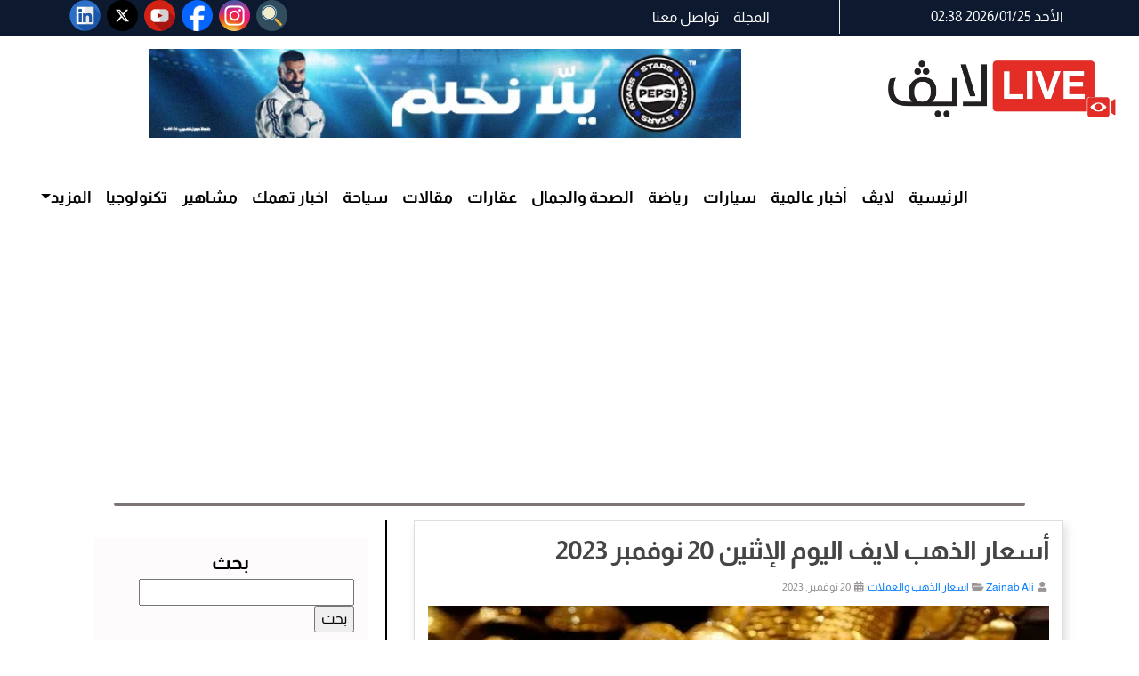

--- FILE ---
content_type: text/html; charset=UTF-8
request_url: https://liveegy.com/%D8%A3%D8%B3%D8%B9%D8%A7%D8%B1-%D8%A7%D9%84%D8%B0%D9%87%D8%A8-%D9%84%D8%A7%D9%8A%D9%81-%D8%A7%D9%84%D9%8A%D9%88%D9%85-%D8%A7%D9%84%D8%A5%D8%AB%D9%86%D9%8A%D9%86-20-%D9%86%D9%88%D9%81%D9%85%D8%A8%D8%B1/
body_size: 26654
content:
<!DOCTYPE html>
<html dir="rtl" lang="ar" >
    <head>
        <meta charset="UTF-8" />
        <title> أسعار الذهب لايف اليوم الإثنين 20 نوفمبر 2023 - مجلة لايف | Live Magazine</title>
        <link rel="pingback" href="https://liveegy.com/xmlrpc.php" />
        <meta name="viewport" content="width=device-width, initial-scale=1">
                 <meta name="description" content="أسعار الذهب لايف اليوم الإثنين 20 نوفمبر 2023 شهدت أسعار الذهب اليوم الإثنين 20 نوفمبر 2023 استقرارا بكل الأعيرة. سجل سعر الذهب اليوم عيار 24 مستوى 3103" /> <!-- the_excerpt(); 1 -->
        <meta property="og:locale" content="ar"/>
        <meta property="og:type" content="website" />
        <meta property="og:title" content="أسعار الذهب لايف اليوم الإثنين 20 نوفمبر 2023 شهدت أسعار الذهب اليوم الإثنين 20 نوفمبر 2023 استقرارا بكل الأعيرة. سجل سعر الذهب اليوم عيار 24 مستوى 3103"/> <!-- the_excerpt(); 2 -->
                <meta property="og:description" content="أسعار الذهب لايف اليوم الإثنين 20 نوفمبر 2023 شهدت أسعار الذهب اليوم الإثنين 20 نوفمبر 2023 استقرارا بكل الأعيرة. سجل سعر الذهب اليوم عيار 24 مستوى 3103"/> <!-- the_excerpt(); 3 -->
                <meta property="og:url" content="https://liveegy.com/%D8%A3%D8%B3%D8%B9%D8%A7%D8%B1-%D8%A7%D9%84%D8%B0%D9%87%D8%A8-%D9%84%D8%A7%D9%8A%D9%81-%D8%A7%D9%84%D9%8A%D9%88%D9%85-%D8%A7%D9%84%D8%A5%D8%AB%D9%86%D9%8A%D9%86-20-%D9%86%D9%88%D9%81%D9%85%D8%A8%D8%B1/" />
        <meta property="og:site_name" content="مجلة لايف | Live Magazine" />
                <meta property="og:image:width" content="600" />
        <meta property="og:image:height" content="400" />
        <meta property="og:image" content="https://liveegy.com/wp-content/uploads/2023/11/IMG_20230708_182037_600_x_400_pixel-1-1.jpg" />
        <meta property="og:image:secure_url" content="https://liveegy.com/wp-content/uploads/2023/11/IMG_20230708_182037_600_x_400_pixel-1-1.jpg" />
        
         <meta name="twitter:card" content="summary_large_image" />
        <meta name="twitter:title" content="أسعار الذهب لايف اليوم الإثنين 20 نوفمبر 2023" />
                <meta name="twitter:description" content="أسعار الذهب لايف اليوم الإثنين 20 نوفمبر 2023 شهدت أسعار الذهب اليوم الإثنين 20 نوفمبر 2023 استقرارا بكل الأعيرة. سجل سعر الذهب اليوم عيار 24 مستوى 3103" /> <!-- the_excerpt(); 4 -->
                        <meta name="twitter:image" content="https://liveegy.com/wp-content/uploads/2023/11/IMG_20230708_182037_600_x_400_pixel-1-1.jpg" />
          <link href="https://cdn.jsdelivr.net/npm/bootstrap@5.3.0/dist/css/bootstrap.rtl.min.css" rel="stylesheet" integrity="sha384-GnfjZXY+3I5C+FnJ5MBggg24GeDdceN0y8D1AlcrBGW7EjMzVzvMdxpF4GV1ZGh7" crossorigin="anonymous">

		<!-- Google tag (gtag.js) -->
<script async src="https://www.googletagmanager.com/gtag/js?id=G-0Z94XT2EL0"></script>
<script>
  window.dataLayer = window.dataLayer || [];
  function gtag(){dataLayer.push(arguments);}
  gtag('js', new Date());

  gtag('config', 'G-0Z94XT2EL0');
</script>
		
		
        <meta name='robots' content='index, follow, max-image-preview:large, max-snippet:-1, max-video-preview:-1' />
	<style>img:is([sizes="auto" i], [sizes^="auto," i]) { contain-intrinsic-size: 3000px 1500px }</style>
	
	<!-- This site is optimized with the Yoast SEO plugin v25.7 - https://yoast.com/wordpress/plugins/seo/ -->
	<meta name="description" content="أسعار الذهب لايف اليوم الإثنين 20 نوفمبر 2023شهدت أسعار الذهب اليوم الإثنين 20 نوفمبر 2023 استقرارا بكل الأعيرة.سجل سعر الذهب" />
	<link rel="canonical" href="https://liveegy.com/أسعار-الذهب-لايف-اليوم-الإثنين-20-نوفمبر/" />
	<script type="application/ld+json" class="yoast-schema-graph">{"@context":"https://schema.org","@graph":[{"@type":"Article","@id":"https://liveegy.com/%d8%a3%d8%b3%d8%b9%d8%a7%d8%b1-%d8%a7%d9%84%d8%b0%d9%87%d8%a8-%d9%84%d8%a7%d9%8a%d9%81-%d8%a7%d9%84%d9%8a%d9%88%d9%85-%d8%a7%d9%84%d8%a5%d8%ab%d9%86%d9%8a%d9%86-20-%d9%86%d9%88%d9%81%d9%85%d8%a8%d8%b1/#article","isPartOf":{"@id":"https://liveegy.com/%d8%a3%d8%b3%d8%b9%d8%a7%d8%b1-%d8%a7%d9%84%d8%b0%d9%87%d8%a8-%d9%84%d8%a7%d9%8a%d9%81-%d8%a7%d9%84%d9%8a%d9%88%d9%85-%d8%a7%d9%84%d8%a5%d8%ab%d9%86%d9%8a%d9%86-20-%d9%86%d9%88%d9%81%d9%85%d8%a8%d8%b1/"},"author":{"name":"Zainab Ali","@id":"https://liveegy.com/#/schema/person/0a32b90c76e6d9a66af55c00d6e71653"},"headline":"أسعار الذهب لايف اليوم الإثنين 20 نوفمبر 2023","datePublished":"2023-11-20T03:24:49+00:00","mainEntityOfPage":{"@id":"https://liveegy.com/%d8%a3%d8%b3%d8%b9%d8%a7%d8%b1-%d8%a7%d9%84%d8%b0%d9%87%d8%a8-%d9%84%d8%a7%d9%8a%d9%81-%d8%a7%d9%84%d9%8a%d9%88%d9%85-%d8%a7%d9%84%d8%a5%d8%ab%d9%86%d9%8a%d9%86-20-%d9%86%d9%88%d9%81%d9%85%d8%a8%d8%b1/"},"wordCount":1,"publisher":{"@id":"https://liveegy.com/#organization"},"image":{"@id":"https://liveegy.com/%d8%a3%d8%b3%d8%b9%d8%a7%d8%b1-%d8%a7%d9%84%d8%b0%d9%87%d8%a8-%d9%84%d8%a7%d9%8a%d9%81-%d8%a7%d9%84%d9%8a%d9%88%d9%85-%d8%a7%d9%84%d8%a5%d8%ab%d9%86%d9%8a%d9%86-20-%d9%86%d9%88%d9%81%d9%85%d8%a8%d8%b1/#primaryimage"},"thumbnailUrl":"https://liveegy.com/wp-content/uploads/2023/11/IMG_20230708_182037_600_x_400_pixel-1-1.jpg","keywords":["أسعار الذهب","الذهب"],"articleSection":["اسعار الذهب والعملات"],"inLanguage":"ar"},{"@type":"WebPage","@id":"https://liveegy.com/%d8%a3%d8%b3%d8%b9%d8%a7%d8%b1-%d8%a7%d9%84%d8%b0%d9%87%d8%a8-%d9%84%d8%a7%d9%8a%d9%81-%d8%a7%d9%84%d9%8a%d9%88%d9%85-%d8%a7%d9%84%d8%a5%d8%ab%d9%86%d9%8a%d9%86-20-%d9%86%d9%88%d9%81%d9%85%d8%a8%d8%b1/","url":"https://liveegy.com/%d8%a3%d8%b3%d8%b9%d8%a7%d8%b1-%d8%a7%d9%84%d8%b0%d9%87%d8%a8-%d9%84%d8%a7%d9%8a%d9%81-%d8%a7%d9%84%d9%8a%d9%88%d9%85-%d8%a7%d9%84%d8%a5%d8%ab%d9%86%d9%8a%d9%86-20-%d9%86%d9%88%d9%81%d9%85%d8%a8%d8%b1/","name":"أسعار الذهب لايف اليوم الإثنين 20 نوفمبر 2023 - مجلة لايف | Live Magazine","isPartOf":{"@id":"https://liveegy.com/#website"},"primaryImageOfPage":{"@id":"https://liveegy.com/%d8%a3%d8%b3%d8%b9%d8%a7%d8%b1-%d8%a7%d9%84%d8%b0%d9%87%d8%a8-%d9%84%d8%a7%d9%8a%d9%81-%d8%a7%d9%84%d9%8a%d9%88%d9%85-%d8%a7%d9%84%d8%a5%d8%ab%d9%86%d9%8a%d9%86-20-%d9%86%d9%88%d9%81%d9%85%d8%a8%d8%b1/#primaryimage"},"image":{"@id":"https://liveegy.com/%d8%a3%d8%b3%d8%b9%d8%a7%d8%b1-%d8%a7%d9%84%d8%b0%d9%87%d8%a8-%d9%84%d8%a7%d9%8a%d9%81-%d8%a7%d9%84%d9%8a%d9%88%d9%85-%d8%a7%d9%84%d8%a5%d8%ab%d9%86%d9%8a%d9%86-20-%d9%86%d9%88%d9%81%d9%85%d8%a8%d8%b1/#primaryimage"},"thumbnailUrl":"https://liveegy.com/wp-content/uploads/2023/11/IMG_20230708_182037_600_x_400_pixel-1-1.jpg","datePublished":"2023-11-20T03:24:49+00:00","description":"أسعار الذهب لايف اليوم الإثنين 20 نوفمبر 2023شهدت أسعار الذهب اليوم الإثنين 20 نوفمبر 2023 استقرارا بكل الأعيرة.سجل سعر الذهب","breadcrumb":{"@id":"https://liveegy.com/%d8%a3%d8%b3%d8%b9%d8%a7%d8%b1-%d8%a7%d9%84%d8%b0%d9%87%d8%a8-%d9%84%d8%a7%d9%8a%d9%81-%d8%a7%d9%84%d9%8a%d9%88%d9%85-%d8%a7%d9%84%d8%a5%d8%ab%d9%86%d9%8a%d9%86-20-%d9%86%d9%88%d9%81%d9%85%d8%a8%d8%b1/#breadcrumb"},"inLanguage":"ar","potentialAction":[{"@type":"ReadAction","target":["https://liveegy.com/%d8%a3%d8%b3%d8%b9%d8%a7%d8%b1-%d8%a7%d9%84%d8%b0%d9%87%d8%a8-%d9%84%d8%a7%d9%8a%d9%81-%d8%a7%d9%84%d9%8a%d9%88%d9%85-%d8%a7%d9%84%d8%a5%d8%ab%d9%86%d9%8a%d9%86-20-%d9%86%d9%88%d9%81%d9%85%d8%a8%d8%b1/"]}]},{"@type":"ImageObject","inLanguage":"ar","@id":"https://liveegy.com/%d8%a3%d8%b3%d8%b9%d8%a7%d8%b1-%d8%a7%d9%84%d8%b0%d9%87%d8%a8-%d9%84%d8%a7%d9%8a%d9%81-%d8%a7%d9%84%d9%8a%d9%88%d9%85-%d8%a7%d9%84%d8%a5%d8%ab%d9%86%d9%8a%d9%86-20-%d9%86%d9%88%d9%81%d9%85%d8%a8%d8%b1/#primaryimage","url":"https://liveegy.com/wp-content/uploads/2023/11/IMG_20230708_182037_600_x_400_pixel-1-1.jpg","contentUrl":"https://liveegy.com/wp-content/uploads/2023/11/IMG_20230708_182037_600_x_400_pixel-1-1.jpg","width":600,"height":400},{"@type":"BreadcrumbList","@id":"https://liveegy.com/%d8%a3%d8%b3%d8%b9%d8%a7%d8%b1-%d8%a7%d9%84%d8%b0%d9%87%d8%a8-%d9%84%d8%a7%d9%8a%d9%81-%d8%a7%d9%84%d9%8a%d9%88%d9%85-%d8%a7%d9%84%d8%a5%d8%ab%d9%86%d9%8a%d9%86-20-%d9%86%d9%88%d9%81%d9%85%d8%a8%d8%b1/#breadcrumb","itemListElement":[{"@type":"ListItem","position":1,"name":"Home","item":"https://liveegy.com/"},{"@type":"ListItem","position":2,"name":"أسعار الذهب لايف اليوم الإثنين 20 نوفمبر 2023"}]},{"@type":"WebSite","@id":"https://liveegy.com/#website","url":"https://liveegy.com/","name":"مجلة لايف | Live Magazine","description":"في أي حدث انت معزوم","publisher":{"@id":"https://liveegy.com/#organization"},"potentialAction":[{"@type":"SearchAction","target":{"@type":"EntryPoint","urlTemplate":"https://liveegy.com/?s={search_term_string}"},"query-input":{"@type":"PropertyValueSpecification","valueRequired":true,"valueName":"search_term_string"}}],"inLanguage":"ar"},{"@type":"Organization","@id":"https://liveegy.com/#organization","name":"مجلة لايف","url":"https://liveegy.com/","logo":{"@type":"ImageObject","inLanguage":"ar","@id":"https://liveegy.com/#/schema/logo/image/","url":"https://liveegy.com/wp-content/uploads/2020/01/cropped-five-1.png","contentUrl":"https://liveegy.com/wp-content/uploads/2020/01/cropped-five-1.png","width":512,"height":512,"caption":"مجلة لايف"},"image":{"@id":"https://liveegy.com/#/schema/logo/image/"}},{"@type":"Person","@id":"https://liveegy.com/#/schema/person/0a32b90c76e6d9a66af55c00d6e71653","name":"Zainab Ali","image":{"@type":"ImageObject","inLanguage":"ar","@id":"https://liveegy.com/#/schema/person/image/","url":"https://secure.gravatar.com/avatar/405a88179d8f99a46b8c87323c1f33194bddf9a3a58e4526ce3b58cf5c6b444b?s=96&d=mm&r=g","contentUrl":"https://secure.gravatar.com/avatar/405a88179d8f99a46b8c87323c1f33194bddf9a3a58e4526ce3b58cf5c6b444b?s=96&d=mm&r=g","caption":"Zainab Ali"},"url":"https://liveegy.com/author/zee/"}]}</script>
	<!-- / Yoast SEO plugin. -->


<link rel='dns-prefetch' href='//stats.wp.com' />
<script type="text/javascript">
/* <![CDATA[ */
window._wpemojiSettings = {"baseUrl":"https:\/\/s.w.org\/images\/core\/emoji\/16.0.1\/72x72\/","ext":".png","svgUrl":"https:\/\/s.w.org\/images\/core\/emoji\/16.0.1\/svg\/","svgExt":".svg","source":{"concatemoji":"https:\/\/liveegy.com\/wp-includes\/js\/wp-emoji-release.min.js?ver=6.8.3"}};
/*! This file is auto-generated */
!function(s,n){var o,i,e;function c(e){try{var t={supportTests:e,timestamp:(new Date).valueOf()};sessionStorage.setItem(o,JSON.stringify(t))}catch(e){}}function p(e,t,n){e.clearRect(0,0,e.canvas.width,e.canvas.height),e.fillText(t,0,0);var t=new Uint32Array(e.getImageData(0,0,e.canvas.width,e.canvas.height).data),a=(e.clearRect(0,0,e.canvas.width,e.canvas.height),e.fillText(n,0,0),new Uint32Array(e.getImageData(0,0,e.canvas.width,e.canvas.height).data));return t.every(function(e,t){return e===a[t]})}function u(e,t){e.clearRect(0,0,e.canvas.width,e.canvas.height),e.fillText(t,0,0);for(var n=e.getImageData(16,16,1,1),a=0;a<n.data.length;a++)if(0!==n.data[a])return!1;return!0}function f(e,t,n,a){switch(t){case"flag":return n(e,"\ud83c\udff3\ufe0f\u200d\u26a7\ufe0f","\ud83c\udff3\ufe0f\u200b\u26a7\ufe0f")?!1:!n(e,"\ud83c\udde8\ud83c\uddf6","\ud83c\udde8\u200b\ud83c\uddf6")&&!n(e,"\ud83c\udff4\udb40\udc67\udb40\udc62\udb40\udc65\udb40\udc6e\udb40\udc67\udb40\udc7f","\ud83c\udff4\u200b\udb40\udc67\u200b\udb40\udc62\u200b\udb40\udc65\u200b\udb40\udc6e\u200b\udb40\udc67\u200b\udb40\udc7f");case"emoji":return!a(e,"\ud83e\udedf")}return!1}function g(e,t,n,a){var r="undefined"!=typeof WorkerGlobalScope&&self instanceof WorkerGlobalScope?new OffscreenCanvas(300,150):s.createElement("canvas"),o=r.getContext("2d",{willReadFrequently:!0}),i=(o.textBaseline="top",o.font="600 32px Arial",{});return e.forEach(function(e){i[e]=t(o,e,n,a)}),i}function t(e){var t=s.createElement("script");t.src=e,t.defer=!0,s.head.appendChild(t)}"undefined"!=typeof Promise&&(o="wpEmojiSettingsSupports",i=["flag","emoji"],n.supports={everything:!0,everythingExceptFlag:!0},e=new Promise(function(e){s.addEventListener("DOMContentLoaded",e,{once:!0})}),new Promise(function(t){var n=function(){try{var e=JSON.parse(sessionStorage.getItem(o));if("object"==typeof e&&"number"==typeof e.timestamp&&(new Date).valueOf()<e.timestamp+604800&&"object"==typeof e.supportTests)return e.supportTests}catch(e){}return null}();if(!n){if("undefined"!=typeof Worker&&"undefined"!=typeof OffscreenCanvas&&"undefined"!=typeof URL&&URL.createObjectURL&&"undefined"!=typeof Blob)try{var e="postMessage("+g.toString()+"("+[JSON.stringify(i),f.toString(),p.toString(),u.toString()].join(",")+"));",a=new Blob([e],{type:"text/javascript"}),r=new Worker(URL.createObjectURL(a),{name:"wpTestEmojiSupports"});return void(r.onmessage=function(e){c(n=e.data),r.terminate(),t(n)})}catch(e){}c(n=g(i,f,p,u))}t(n)}).then(function(e){for(var t in e)n.supports[t]=e[t],n.supports.everything=n.supports.everything&&n.supports[t],"flag"!==t&&(n.supports.everythingExceptFlag=n.supports.everythingExceptFlag&&n.supports[t]);n.supports.everythingExceptFlag=n.supports.everythingExceptFlag&&!n.supports.flag,n.DOMReady=!1,n.readyCallback=function(){n.DOMReady=!0}}).then(function(){return e}).then(function(){var e;n.supports.everything||(n.readyCallback(),(e=n.source||{}).concatemoji?t(e.concatemoji):e.wpemoji&&e.twemoji&&(t(e.twemoji),t(e.wpemoji)))}))}((window,document),window._wpemojiSettings);
/* ]]> */
</script>
<style id='wp-emoji-styles-inline-css' type='text/css'>

	img.wp-smiley, img.emoji {
		display: inline !important;
		border: none !important;
		box-shadow: none !important;
		height: 1em !important;
		width: 1em !important;
		margin: 0 0.07em !important;
		vertical-align: -0.1em !important;
		background: none !important;
		padding: 0 !important;
	}
</style>
<link rel='stylesheet' id='wp-block-library-rtl-css' href='https://liveegy.com/wp-includes/css/dist/block-library/style-rtl.min.css?ver=6.8.3' type='text/css' media='all' />
<style id='classic-theme-styles-inline-css' type='text/css'>
/*! This file is auto-generated */
.wp-block-button__link{color:#fff;background-color:#32373c;border-radius:9999px;box-shadow:none;text-decoration:none;padding:calc(.667em + 2px) calc(1.333em + 2px);font-size:1.125em}.wp-block-file__button{background:#32373c;color:#fff;text-decoration:none}
</style>
<style id='global-styles-inline-css' type='text/css'>
:root{--wp--preset--aspect-ratio--square: 1;--wp--preset--aspect-ratio--4-3: 4/3;--wp--preset--aspect-ratio--3-4: 3/4;--wp--preset--aspect-ratio--3-2: 3/2;--wp--preset--aspect-ratio--2-3: 2/3;--wp--preset--aspect-ratio--16-9: 16/9;--wp--preset--aspect-ratio--9-16: 9/16;--wp--preset--color--black: #000000;--wp--preset--color--cyan-bluish-gray: #abb8c3;--wp--preset--color--white: #ffffff;--wp--preset--color--pale-pink: #f78da7;--wp--preset--color--vivid-red: #cf2e2e;--wp--preset--color--luminous-vivid-orange: #ff6900;--wp--preset--color--luminous-vivid-amber: #fcb900;--wp--preset--color--light-green-cyan: #7bdcb5;--wp--preset--color--vivid-green-cyan: #00d084;--wp--preset--color--pale-cyan-blue: #8ed1fc;--wp--preset--color--vivid-cyan-blue: #0693e3;--wp--preset--color--vivid-purple: #9b51e0;--wp--preset--gradient--vivid-cyan-blue-to-vivid-purple: linear-gradient(135deg,rgba(6,147,227,1) 0%,rgb(155,81,224) 100%);--wp--preset--gradient--light-green-cyan-to-vivid-green-cyan: linear-gradient(135deg,rgb(122,220,180) 0%,rgb(0,208,130) 100%);--wp--preset--gradient--luminous-vivid-amber-to-luminous-vivid-orange: linear-gradient(135deg,rgba(252,185,0,1) 0%,rgba(255,105,0,1) 100%);--wp--preset--gradient--luminous-vivid-orange-to-vivid-red: linear-gradient(135deg,rgba(255,105,0,1) 0%,rgb(207,46,46) 100%);--wp--preset--gradient--very-light-gray-to-cyan-bluish-gray: linear-gradient(135deg,rgb(238,238,238) 0%,rgb(169,184,195) 100%);--wp--preset--gradient--cool-to-warm-spectrum: linear-gradient(135deg,rgb(74,234,220) 0%,rgb(151,120,209) 20%,rgb(207,42,186) 40%,rgb(238,44,130) 60%,rgb(251,105,98) 80%,rgb(254,248,76) 100%);--wp--preset--gradient--blush-light-purple: linear-gradient(135deg,rgb(255,206,236) 0%,rgb(152,150,240) 100%);--wp--preset--gradient--blush-bordeaux: linear-gradient(135deg,rgb(254,205,165) 0%,rgb(254,45,45) 50%,rgb(107,0,62) 100%);--wp--preset--gradient--luminous-dusk: linear-gradient(135deg,rgb(255,203,112) 0%,rgb(199,81,192) 50%,rgb(65,88,208) 100%);--wp--preset--gradient--pale-ocean: linear-gradient(135deg,rgb(255,245,203) 0%,rgb(182,227,212) 50%,rgb(51,167,181) 100%);--wp--preset--gradient--electric-grass: linear-gradient(135deg,rgb(202,248,128) 0%,rgb(113,206,126) 100%);--wp--preset--gradient--midnight: linear-gradient(135deg,rgb(2,3,129) 0%,rgb(40,116,252) 100%);--wp--preset--font-size--small: 13px;--wp--preset--font-size--medium: 20px;--wp--preset--font-size--large: 36px;--wp--preset--font-size--x-large: 42px;--wp--preset--spacing--20: 0.44rem;--wp--preset--spacing--30: 0.67rem;--wp--preset--spacing--40: 1rem;--wp--preset--spacing--50: 1.5rem;--wp--preset--spacing--60: 2.25rem;--wp--preset--spacing--70: 3.38rem;--wp--preset--spacing--80: 5.06rem;--wp--preset--shadow--natural: 6px 6px 9px rgba(0, 0, 0, 0.2);--wp--preset--shadow--deep: 12px 12px 50px rgba(0, 0, 0, 0.4);--wp--preset--shadow--sharp: 6px 6px 0px rgba(0, 0, 0, 0.2);--wp--preset--shadow--outlined: 6px 6px 0px -3px rgba(255, 255, 255, 1), 6px 6px rgba(0, 0, 0, 1);--wp--preset--shadow--crisp: 6px 6px 0px rgba(0, 0, 0, 1);}:where(.is-layout-flex){gap: 0.5em;}:where(.is-layout-grid){gap: 0.5em;}body .is-layout-flex{display: flex;}.is-layout-flex{flex-wrap: wrap;align-items: center;}.is-layout-flex > :is(*, div){margin: 0;}body .is-layout-grid{display: grid;}.is-layout-grid > :is(*, div){margin: 0;}:where(.wp-block-columns.is-layout-flex){gap: 2em;}:where(.wp-block-columns.is-layout-grid){gap: 2em;}:where(.wp-block-post-template.is-layout-flex){gap: 1.25em;}:where(.wp-block-post-template.is-layout-grid){gap: 1.25em;}.has-black-color{color: var(--wp--preset--color--black) !important;}.has-cyan-bluish-gray-color{color: var(--wp--preset--color--cyan-bluish-gray) !important;}.has-white-color{color: var(--wp--preset--color--white) !important;}.has-pale-pink-color{color: var(--wp--preset--color--pale-pink) !important;}.has-vivid-red-color{color: var(--wp--preset--color--vivid-red) !important;}.has-luminous-vivid-orange-color{color: var(--wp--preset--color--luminous-vivid-orange) !important;}.has-luminous-vivid-amber-color{color: var(--wp--preset--color--luminous-vivid-amber) !important;}.has-light-green-cyan-color{color: var(--wp--preset--color--light-green-cyan) !important;}.has-vivid-green-cyan-color{color: var(--wp--preset--color--vivid-green-cyan) !important;}.has-pale-cyan-blue-color{color: var(--wp--preset--color--pale-cyan-blue) !important;}.has-vivid-cyan-blue-color{color: var(--wp--preset--color--vivid-cyan-blue) !important;}.has-vivid-purple-color{color: var(--wp--preset--color--vivid-purple) !important;}.has-black-background-color{background-color: var(--wp--preset--color--black) !important;}.has-cyan-bluish-gray-background-color{background-color: var(--wp--preset--color--cyan-bluish-gray) !important;}.has-white-background-color{background-color: var(--wp--preset--color--white) !important;}.has-pale-pink-background-color{background-color: var(--wp--preset--color--pale-pink) !important;}.has-vivid-red-background-color{background-color: var(--wp--preset--color--vivid-red) !important;}.has-luminous-vivid-orange-background-color{background-color: var(--wp--preset--color--luminous-vivid-orange) !important;}.has-luminous-vivid-amber-background-color{background-color: var(--wp--preset--color--luminous-vivid-amber) !important;}.has-light-green-cyan-background-color{background-color: var(--wp--preset--color--light-green-cyan) !important;}.has-vivid-green-cyan-background-color{background-color: var(--wp--preset--color--vivid-green-cyan) !important;}.has-pale-cyan-blue-background-color{background-color: var(--wp--preset--color--pale-cyan-blue) !important;}.has-vivid-cyan-blue-background-color{background-color: var(--wp--preset--color--vivid-cyan-blue) !important;}.has-vivid-purple-background-color{background-color: var(--wp--preset--color--vivid-purple) !important;}.has-black-border-color{border-color: var(--wp--preset--color--black) !important;}.has-cyan-bluish-gray-border-color{border-color: var(--wp--preset--color--cyan-bluish-gray) !important;}.has-white-border-color{border-color: var(--wp--preset--color--white) !important;}.has-pale-pink-border-color{border-color: var(--wp--preset--color--pale-pink) !important;}.has-vivid-red-border-color{border-color: var(--wp--preset--color--vivid-red) !important;}.has-luminous-vivid-orange-border-color{border-color: var(--wp--preset--color--luminous-vivid-orange) !important;}.has-luminous-vivid-amber-border-color{border-color: var(--wp--preset--color--luminous-vivid-amber) !important;}.has-light-green-cyan-border-color{border-color: var(--wp--preset--color--light-green-cyan) !important;}.has-vivid-green-cyan-border-color{border-color: var(--wp--preset--color--vivid-green-cyan) !important;}.has-pale-cyan-blue-border-color{border-color: var(--wp--preset--color--pale-cyan-blue) !important;}.has-vivid-cyan-blue-border-color{border-color: var(--wp--preset--color--vivid-cyan-blue) !important;}.has-vivid-purple-border-color{border-color: var(--wp--preset--color--vivid-purple) !important;}.has-vivid-cyan-blue-to-vivid-purple-gradient-background{background: var(--wp--preset--gradient--vivid-cyan-blue-to-vivid-purple) !important;}.has-light-green-cyan-to-vivid-green-cyan-gradient-background{background: var(--wp--preset--gradient--light-green-cyan-to-vivid-green-cyan) !important;}.has-luminous-vivid-amber-to-luminous-vivid-orange-gradient-background{background: var(--wp--preset--gradient--luminous-vivid-amber-to-luminous-vivid-orange) !important;}.has-luminous-vivid-orange-to-vivid-red-gradient-background{background: var(--wp--preset--gradient--luminous-vivid-orange-to-vivid-red) !important;}.has-very-light-gray-to-cyan-bluish-gray-gradient-background{background: var(--wp--preset--gradient--very-light-gray-to-cyan-bluish-gray) !important;}.has-cool-to-warm-spectrum-gradient-background{background: var(--wp--preset--gradient--cool-to-warm-spectrum) !important;}.has-blush-light-purple-gradient-background{background: var(--wp--preset--gradient--blush-light-purple) !important;}.has-blush-bordeaux-gradient-background{background: var(--wp--preset--gradient--blush-bordeaux) !important;}.has-luminous-dusk-gradient-background{background: var(--wp--preset--gradient--luminous-dusk) !important;}.has-pale-ocean-gradient-background{background: var(--wp--preset--gradient--pale-ocean) !important;}.has-electric-grass-gradient-background{background: var(--wp--preset--gradient--electric-grass) !important;}.has-midnight-gradient-background{background: var(--wp--preset--gradient--midnight) !important;}.has-small-font-size{font-size: var(--wp--preset--font-size--small) !important;}.has-medium-font-size{font-size: var(--wp--preset--font-size--medium) !important;}.has-large-font-size{font-size: var(--wp--preset--font-size--large) !important;}.has-x-large-font-size{font-size: var(--wp--preset--font-size--x-large) !important;}
:where(.wp-block-post-template.is-layout-flex){gap: 1.25em;}:where(.wp-block-post-template.is-layout-grid){gap: 1.25em;}
:where(.wp-block-columns.is-layout-flex){gap: 2em;}:where(.wp-block-columns.is-layout-grid){gap: 2em;}
:root :where(.wp-block-pullquote){font-size: 1.5em;line-height: 1.6;}
</style>
<link rel='stylesheet' id='contact-form-7-css' href='https://liveegy.com/wp-content/plugins/contact-form-7/includes/css/styles.css?ver=6.1.1' type='text/css' media='all' />
<link rel='stylesheet' id='contact-form-7-rtl-css' href='https://liveegy.com/wp-content/plugins/contact-form-7/includes/css/styles-rtl.css?ver=6.1.1' type='text/css' media='all' />
<link rel='stylesheet' id='zstyle-css-css' href='https://liveegy.com/wp-content/themes/liveegy1.1/css/style.css?ver=6.8.3' type='text/css' media='all' />
<link rel='stylesheet' id='zbootstrap-css-css' href='https://liveegy.com/wp-content/themes/liveegy1.1/css/bootstrap.min.css?ver=6.8.3' type='text/css' media='all' />
<link rel='stylesheet' id='zfontawesomeminall-css-css' href='https://liveegy.com/wp-content/themes/liveegy1.1/css/fontawesome-all.min.css?ver=6.8.3' type='text/css' media='all' />
<link rel='stylesheet' id='zfontawesomeall-css-css' href='https://liveegy.com/wp-content/themes/liveegy1.1/css/fontawesome-all.css?ver=6.8.3' type='text/css' media='all' />
<link rel='stylesheet' id='zbrands-css-css' href='https://liveegy.com/wp-content/themes/liveegy1.1/css/brands.css?ver=6.8.3' type='text/css' media='all' />
<link rel='stylesheet' id='zfontall-css-css' href='https://liveegy.com/wp-content/themes/liveegy1.1/css/all.css?ver=6.8.3' type='text/css' media='all' />
<link rel='stylesheet' id='zmain-css-css' href='https://liveegy.com/wp-content/themes/liveegy1.1/css/main.css?ver=6.8.3' type='text/css' media='all' />
<link rel='stylesheet' id='zrtl-css-css' href='https://liveegy.com/wp-content/themes/liveegy1.1/css/zrtl.css?ver=6.8.3' type='text/css' media='all' />
<link rel='stylesheet' id='ms-main-css' href='https://liveegy.com/wp-content/plugins/masterslider/public/assets/css/masterslider.main.css?ver=3.7.8' type='text/css' media='all' />
<link rel='stylesheet' id='ms-custom-css' href='https://liveegy.com/wp-content/uploads/masterslider/custom.css?ver=3.8' type='text/css' media='all' />
<link rel='stylesheet' id='sharedaddy-css' href='https://liveegy.com/wp-content/plugins/jetpack/modules/sharedaddy/sharing.css?ver=14.9.1' type='text/css' media='all' />
<link rel='stylesheet' id='social-logos-css' href='https://liveegy.com/wp-content/plugins/jetpack/_inc/social-logos/social-logos.min.css?ver=14.9.1' type='text/css' media='all' />
<script type="text/javascript" src="https://liveegy.com/wp-includes/js/jquery/jquery.js?ver=6.8.3" id="jquery-js"></script>
<script type="text/javascript" id="3d-flip-book-client-locale-loader-js-extra">
/* <![CDATA[ */
var FB3D_CLIENT_LOCALE = {"ajaxurl":"https:\/\/liveegy.com\/wp-admin\/admin-ajax.php","dictionary":{"Table of contents":"Table of contents","Close":"Close","Bookmarks":"Bookmarks","Thumbnails":"Thumbnails","Search":"Search","Share":"Share","Facebook":"Facebook","Twitter":"Twitter","Email":"Email","Play":"Play","Previous page":"Previous page","Next page":"Next page","Zoom in":"Zoom in","Zoom out":"Zoom out","Fit view":"Fit view","Auto play":"Auto play","Full screen":"Full screen","More":"More","Smart pan":"Smart pan","Single page":"Single page","Sounds":"Sounds","Stats":"Stats","Print":"Print","Download":"Download","Goto first page":"Goto first page","Goto last page":"Goto last page"},"images":"https:\/\/liveegy.com\/wp-content\/plugins\/interactive-3d-flipbook-powered-physics-engine\/assets\/images\/","jsData":{"urls":[],"posts":{"ids_mis":[],"ids":[]},"pages":[],"firstPages":[],"bookCtrlProps":[],"bookTemplates":[]},"key":"3d-flip-book","pdfJS":{"pdfJsLib":"https:\/\/liveegy.com\/wp-content\/plugins\/interactive-3d-flipbook-powered-physics-engine\/assets\/js\/pdf.min.js?ver=4.3.136","pdfJsWorker":"https:\/\/liveegy.com\/wp-content\/plugins\/interactive-3d-flipbook-powered-physics-engine\/assets\/js\/pdf.worker.js?ver=4.3.136","stablePdfJsLib":"https:\/\/liveegy.com\/wp-content\/plugins\/interactive-3d-flipbook-powered-physics-engine\/assets\/js\/stable\/pdf.min.js?ver=2.5.207","stablePdfJsWorker":"https:\/\/liveegy.com\/wp-content\/plugins\/interactive-3d-flipbook-powered-physics-engine\/assets\/js\/stable\/pdf.worker.js?ver=2.5.207","pdfJsCMapUrl":"https:\/\/liveegy.com\/wp-content\/plugins\/interactive-3d-flipbook-powered-physics-engine\/assets\/cmaps\/"},"cacheurl":"https:\/\/liveegy.com\/wp-content\/uploads\/3d-flip-book\/cache\/","pluginsurl":"https:\/\/liveegy.com\/wp-content\/plugins\/","pluginurl":"https:\/\/liveegy.com\/wp-content\/plugins\/interactive-3d-flipbook-powered-physics-engine\/","thumbnailSize":{"width":"150","height":"150"},"version":"1.16.16"};
/* ]]> */
</script>
<script type="text/javascript" src="https://liveegy.com/wp-content/plugins/interactive-3d-flipbook-powered-physics-engine/assets/js/client-locale-loader.js?ver=1.16.16" id="3d-flip-book-client-locale-loader-js" async="async" data-wp-strategy="async"></script>
<link rel="https://api.w.org/" href="https://liveegy.com/wp-json/" /><link rel="alternate" title="JSON" type="application/json" href="https://liveegy.com/wp-json/wp/v2/posts/170579" /><link rel="EditURI" type="application/rsd+xml" title="RSD" href="https://liveegy.com/xmlrpc.php?rsd" />
<meta name="generator" content="WordPress 6.8.3" />
<link rel='shortlink' href='https://wp.me/pbza5i-Inh' />
<link rel="alternate" title="oEmbed (JSON)" type="application/json+oembed" href="https://liveegy.com/wp-json/oembed/1.0/embed?url=https%3A%2F%2Fliveegy.com%2F%25d8%25a3%25d8%25b3%25d8%25b9%25d8%25a7%25d8%25b1-%25d8%25a7%25d9%2584%25d8%25b0%25d9%2587%25d8%25a8-%25d9%2584%25d8%25a7%25d9%258a%25d9%2581-%25d8%25a7%25d9%2584%25d9%258a%25d9%2588%25d9%2585-%25d8%25a7%25d9%2584%25d8%25a5%25d8%25ab%25d9%2586%25d9%258a%25d9%2586-20-%25d9%2586%25d9%2588%25d9%2581%25d9%2585%25d8%25a8%25d8%25b1%2F" />
<link rel="alternate" title="oEmbed (XML)" type="text/xml+oembed" href="https://liveegy.com/wp-json/oembed/1.0/embed?url=https%3A%2F%2Fliveegy.com%2F%25d8%25a3%25d8%25b3%25d8%25b9%25d8%25a7%25d8%25b1-%25d8%25a7%25d9%2584%25d8%25b0%25d9%2587%25d8%25a8-%25d9%2584%25d8%25a7%25d9%258a%25d9%2581-%25d8%25a7%25d9%2584%25d9%258a%25d9%2588%25d9%2585-%25d8%25a7%25d9%2584%25d8%25a5%25d8%25ab%25d9%2586%25d9%258a%25d9%2586-20-%25d9%2586%25d9%2588%25d9%2581%25d9%2585%25d8%25a8%25d8%25b1%2F&#038;format=xml" />
<script>var ms_grabbing_curosr='https://liveegy.com/wp-content/plugins/masterslider/public/assets/css/common/grabbing.cur',ms_grab_curosr='https://liveegy.com/wp-content/plugins/masterslider/public/assets/css/common/grab.cur';</script>
<meta name="generator" content="MasterSlider 3.7.8 - Responsive Touch Image Slider" />

<style type="text/css">

:root {
    }

body {
    }

</style>

	<style>img#wpstats{display:none}</style>
		
<!-- Jetpack Open Graph Tags -->
<meta property="og:type" content="article" />
<meta property="og:title" content="أسعار الذهب لايف اليوم الإثنين 20 نوفمبر 2023" />
<meta property="og:url" content="https://liveegy.com/%d8%a3%d8%b3%d8%b9%d8%a7%d8%b1-%d8%a7%d9%84%d8%b0%d9%87%d8%a8-%d9%84%d8%a7%d9%8a%d9%81-%d8%a7%d9%84%d9%8a%d9%88%d9%85-%d8%a7%d9%84%d8%a5%d8%ab%d9%86%d9%8a%d9%86-20-%d9%86%d9%88%d9%81%d9%85%d8%a8%d8%b1/" />
<meta property="og:description" content="أسعار الذهب لايف اليوم الإثنين 20 نوفمبر 2023 شهدت أسعار الذهب اليوم الإثنين 20 نوفمبر 2023 استقرارا بكل الأعيرة. سجل سعر الذهب اليوم عيار 24 مستوى 3103 جنيهات. وبلغ سعر الذهب عيار 21 مستوى 2715 جن…" />
<meta property="article:published_time" content="2023-11-20T03:24:49+00:00" />
<meta property="article:modified_time" content="2023-11-20T03:24:49+00:00" />
<meta property="og:site_name" content="مجلة لايف | Live Magazine" />
<meta property="og:image" content="https://liveegy.com/wp-content/uploads/2023/11/IMG_20230708_182037_600_x_400_pixel-1-1.jpg" />
<meta property="og:image:width" content="600" />
<meta property="og:image:height" content="400" />
<meta property="og:image:alt" content="" />
<meta property="og:locale" content="ar_AR" />
<meta name="twitter:text:title" content="أسعار الذهب لايف اليوم الإثنين 20 نوفمبر 2023" />
<meta name="twitter:image" content="https://liveegy.com/wp-content/uploads/2023/11/IMG_20230708_182037_600_x_400_pixel-1-1.jpg?w=640" />
<meta name="twitter:card" content="summary_large_image" />

<!-- End Jetpack Open Graph Tags -->
<link rel="icon" href="https://liveegy.com/wp-content/uploads/2020/03/cropped-five2-32x32.png" sizes="32x32" />
<link rel="icon" href="https://liveegy.com/wp-content/uploads/2020/03/cropped-five2-192x192.png" sizes="192x192" />
<link rel="apple-touch-icon" href="https://liveegy.com/wp-content/uploads/2020/03/cropped-five2-180x180.png" />
<meta name="msapplication-TileImage" content="https://liveegy.com/wp-content/uploads/2020/03/cropped-five2-270x270.png" />
		<style type="text/css" id="wp-custom-css">
			.category-live {
    display: none;
}

.post-content iframe {
    max-width: 100%;
    width: 100%;
    height: 400px;
}

.category-magazine {
    display: none;
}

.zstyle8 .card-body {
    max-height: 75px;
    overflow: hidden;
}
.card.zstyle3.z2 .card-body {
    height: 75px;
}
.zstyle8 .card-group.card-group-3 {
    margin-bottom: 15px;
}
.post-content img {
    margin-right: auto;
    margin-left: auto;
}



@media screen and (max-width: 767px) {
    .main-post img {
        height: auto;
        width: 100%;
    }
	.post-content img {
    max-width: 100%;
	}
	hr.hr2 {
		display:none;
	}
	    .zstyle5-news img {
        height: 98% !important;
    }  
	.zstyle2-main .card.zstyle6-2 {
    padding-bottom: 0;
    margin-bottom: 0;
	}
	.zstyle8 .card-body {
    max-height: 100px;
 	}
	.card.zstyle3.z2 .card-body 	{
    height: 100%;
    padding: 3px;
	}
	.zstyle3-main-1 .card.zstyle3 {
    padding-bottom: 0;
	}
    .zdarkstyle5 .zstyle5-news {
        background: #000;
        margin-top: 3px;
    }
	.menu-social a {
    color: #373737;
    font-size: 30px;
	}
	.ms-nav-next {
    display: block !important;
    opacity: 100 !important;
	}
	.ms-nav-prev {
    display: block !important;
    opacity: 100 !important;
	}

	
}
.navbar-expand-lg .navbar-nav .dropdown-menu {
        text-align: right;
    }

.custom-audio-player {
    margin-bottom: 10px;
}

.card-body {
    padding-top: 5px;
}

span.post-date {

    display: inline-block;
}

.zstyle6-2 span.post-date {
	    display: inline;
}

.logo .col-md-8 img {
    height: 100px;
    width: auto;
}

.logo .col-md-8 {

    height: 100px;
}



@media screen and (max-width: 767px) {
    .z-ads {
        display: block;
        height: 64px;
        width: 100%;
        overflow: hidden;
    }
}

.my-ad .sharedaddy.sd-sharing-enabled {
    display: none;
}		</style>
		  
    </head>
    
    <body data-rsssl=1>
           
        
        <div class="container-fluid header">
               <nav class="navbar navbar-expand-lg navbar-dark bg-dark">
                  
                <div class ="top-menu" >
                   
                          <div class="row">
                            <div class="col-6"> 
                                <div calss="right-top"> 
                                    <div class="row">
                                        <div class="col-6">
                                            <div class="date-top">
                                                
                                               الأحد 2026/01/25 02:38 
                                            </div>
                                        </div>
                                        <div class="col-6">

                                          <button class="navbar-toggler" type="button" data-toggle="collapse" data-target="#navbarSupportedContent" aria-controls="navbarSupportedContent" aria-expanded="false" aria-label="Toggle navigation">
                                            <span class="navbar-toggler-icon"></span>
                                          </button>



                                          <div class="collapse navbar-collapse" id="navbarSupportedContent">

                                              <ul id="menu-top-menu" class="navbar-nav "><li itemscope="itemscope" itemtype="https://www.schema.org/SiteNavigationElement" id="menu-item-191457" class="menu-item menu-item-type-post_type menu-item-object-page menu-item-191457 nav-item"><a title="المجلة" href="https://liveegy.com/magazine/" class="nav-link">المجلة</a></li>
<li itemscope="itemscope" itemtype="https://www.schema.org/SiteNavigationElement" id="menu-item-191456" class="menu-item menu-item-type-post_type menu-item-object-page menu-item-191456 nav-item"><a title="تواصل معنا" href="https://liveegy.com/%d8%aa%d9%88%d8%a7%d8%b5%d9%84-%d9%85%d8%b9%d9%86%d8%a7/" class="nav-link">تواصل معنا</a></li>
</ul> 

                                            </div>
                                        </div>
                                    </div>
                                </div>   
                              </div> 
                               <div class="col-6"> 
                                <div class="left-top" >
                                    <div class="top-menu-social-media form-inline ">
                                        <a class="search" href="?s="> <img src="https://liveegy.com/wp-content/themes/liveegy1.1/icon/search.png " />  </a>
                                        <a class="instagram" href="https://www.instagram.com/livemagazine.eg/"> <img src="https://liveegy.com/wp-content/themes/liveegy1.1/icon/instagram.png " /> </a>
                                        <a class="facebook" href="https://www.facebook.com/livemagazine/"> <img src="https://liveegy.com/wp-content/themes/liveegy1.1/icon/facebook.png" />  </a>
                                        <a class="youtube" href="https://youtube.com/@liveegy?si=DXl9Awzs_VJjTj4S"> <img src="https://liveegy.com/wp-content/themes/liveegy1.1/icon/youtube.png" />  </a>
                                        <a class="twitter" href="https://x.com/liveegymag"> <img src="https://liveegy.com/wp-content/themes/liveegy1.1/icon/x.png " />  </a>
                                        <a class="linkedin" href="https://linkedin.com/company/livemagazine"> <img src="https://liveegy.com/wp-content/themes/liveegy1.1/icon/linkedin.png " />  </a>
                                    </div>
                                </div>
                                </div>
                              </div>
                    
              
                    </div> 
                   </nav>
            <div class=" logo" >
                <div class="row" >
                    <div class="col-md-4" >
                        <a class="navbar-brand" href="https://liveegy.com"> 
                            <img src="https://liveegy.com/wp-content/themes/liveegy1.1/img/logo.png " /></a>
                      

                    </div>
                    <div class="col-md-8" >
                       

                        <div class="my-ad"><div class="my-ad-content"><p><img decoding="async" class="alignnone wp-image-264496 size-full" src="https://liveegy.com/wp-content/uploads/2024/12/Website-Ad-600x90-1.jpg" alt="" width="600" height="90" srcset="https://liveegy.com/wp-content/uploads/2024/12/Website-Ad-600x90-1.jpg 600w, https://liveegy.com/wp-content/uploads/2024/12/Website-Ad-600x90-1-300x45.jpg 300w" sizes="(max-width: 600px) 100vw, 600px" /></p>

<div style="font-size: 0px; height: 0px; line-height: 0px; margin: 0; padding: 0; clear: both;"></div><div class="sharedaddy sd-sharing-enabled"><div class="robots-nocontent sd-block sd-social sd-social-icon sd-sharing"><h3 class="sd-title">شارك هذا الموضوع:</h3><div class="sd-content"><ul><li class="share-twitter"><a rel="nofollow noopener noreferrer"
				data-shared="sharing-twitter-170579"
				class="share-twitter sd-button share-icon no-text"
				href="https://liveegy.com/%d8%a3%d8%b3%d8%b9%d8%a7%d8%b1-%d8%a7%d9%84%d8%b0%d9%87%d8%a8-%d9%84%d8%a7%d9%8a%d9%81-%d8%a7%d9%84%d9%8a%d9%88%d9%85-%d8%a7%d9%84%d8%a5%d8%ab%d9%86%d9%8a%d9%86-20-%d9%86%d9%88%d9%81%d9%85%d8%a8%d8%b1/?share=twitter"
				target="_blank"
				aria-labelledby="sharing-twitter-170579"
				>
				<span id="sharing-twitter-170579" hidden>النقر للمشاركة على X (فتح في نافذة جديدة)</span>
				<span>X</span>
			</a></li><li class="share-facebook"><a rel="nofollow noopener noreferrer"
				data-shared="sharing-facebook-170579"
				class="share-facebook sd-button share-icon no-text"
				href="https://liveegy.com/%d8%a3%d8%b3%d8%b9%d8%a7%d8%b1-%d8%a7%d9%84%d8%b0%d9%87%d8%a8-%d9%84%d8%a7%d9%8a%d9%81-%d8%a7%d9%84%d9%8a%d9%88%d9%85-%d8%a7%d9%84%d8%a5%d8%ab%d9%86%d9%8a%d9%86-20-%d9%86%d9%88%d9%81%d9%85%d8%a8%d8%b1/?share=facebook"
				target="_blank"
				aria-labelledby="sharing-facebook-170579"
				>
				<span id="sharing-facebook-170579" hidden>انقر للمشاركة على فيسبوك (فتح في نافذة جديدة)</span>
				<span>فيس بوك</span>
			</a></li><li class="share-jetpack-whatsapp"><a rel="nofollow noopener noreferrer"
				data-shared="sharing-whatsapp-170579"
				class="share-jetpack-whatsapp sd-button share-icon no-text"
				href="https://liveegy.com/%d8%a3%d8%b3%d8%b9%d8%a7%d8%b1-%d8%a7%d9%84%d8%b0%d9%87%d8%a8-%d9%84%d8%a7%d9%8a%d9%81-%d8%a7%d9%84%d9%8a%d9%88%d9%85-%d8%a7%d9%84%d8%a5%d8%ab%d9%86%d9%8a%d9%86-20-%d9%86%d9%88%d9%81%d9%85%d8%a8%d8%b1/?share=jetpack-whatsapp"
				target="_blank"
				aria-labelledby="sharing-whatsapp-170579"
				>
				<span id="sharing-whatsapp-170579" hidden>انقر للمشاركة على WhatsApp (فتح في نافذة جديدة)</span>
				<span>WhatsApp</span>
			</a></li><li class="share-linkedin"><a rel="nofollow noopener noreferrer"
				data-shared="sharing-linkedin-170579"
				class="share-linkedin sd-button share-icon no-text"
				href="https://liveegy.com/%d8%a3%d8%b3%d8%b9%d8%a7%d8%b1-%d8%a7%d9%84%d8%b0%d9%87%d8%a8-%d9%84%d8%a7%d9%8a%d9%81-%d8%a7%d9%84%d9%8a%d9%88%d9%85-%d8%a7%d9%84%d8%a5%d8%ab%d9%86%d9%8a%d9%86-20-%d9%86%d9%88%d9%81%d9%85%d8%a8%d8%b1/?share=linkedin"
				target="_blank"
				aria-labelledby="sharing-linkedin-170579"
				>
				<span id="sharing-linkedin-170579" hidden>اضغط لتشارك على LinkedIn (فتح في نافذة جديدة)</span>
				<span>LinkedIn</span>
			</a></li><li class="share-telegram"><a rel="nofollow noopener noreferrer"
				data-shared="sharing-telegram-170579"
				class="share-telegram sd-button share-icon no-text"
				href="https://liveegy.com/%d8%a3%d8%b3%d8%b9%d8%a7%d8%b1-%d8%a7%d9%84%d8%b0%d9%87%d8%a8-%d9%84%d8%a7%d9%8a%d9%81-%d8%a7%d9%84%d9%8a%d9%88%d9%85-%d8%a7%d9%84%d8%a5%d8%ab%d9%86%d9%8a%d9%86-20-%d9%86%d9%88%d9%81%d9%85%d8%a8%d8%b1/?share=telegram"
				target="_blank"
				aria-labelledby="sharing-telegram-170579"
				>
				<span id="sharing-telegram-170579" hidden>انقر للمشاركة على Telegram (فتح في نافذة جديدة)</span>
				<span>Telegram</span>
			</a></li><li class="share-end"></li></ul></div></div></div></div></div>    
   
        
                    </div>
                 </div>

            </div>
            
            <div class="main-menu zmenu">
                <hr class="hr1"/>
                
                <nav class="navbar navbar-expand-lg navbar-light">
 <div class="row" >
     <div class="col-md-12 col-sm-4 zmenu11" >
                  <button class="navbar-toggler" type="button" data-toggle="collapse" data-target="#navbarSupportedContent2" aria-controls="navbarSupportedContent2" aria-expanded="false" aria-label="Toggle navigation">
                    <span class="navbar-toggler-icon"></span>
                  </button>

                  
                    
                  <div class="collapse navbar-collapse" id="navbarSupportedContent2">
                      
                      <hr>
                      <div id="navbarResponsive" class="collapse navbar-collapse"><ul id="menu-home" class="navbar-nav ml-auto"><li itemscope="itemscope" itemtype="https://www.schema.org/SiteNavigationElement" id="menu-item-424" class="menu-item menu-item-type-custom menu-item-object-custom menu-item-home menu-item-424 nav-item"><a title="الرئيسية" href="https://liveegy.com/" class="nav-link">الرئيسية</a></li>
<li itemscope="itemscope" itemtype="https://www.schema.org/SiteNavigationElement" id="menu-item-428" class="menu-item menu-item-type-taxonomy menu-item-object-category menu-item-428 nav-item"><a title="لايڤ" href="https://liveegy.com/category/live/" class="nav-link">لايڤ</a></li>
<li itemscope="itemscope" itemtype="https://www.schema.org/SiteNavigationElement" id="menu-item-154943" class="menu-item menu-item-type-taxonomy menu-item-object-category menu-item-154943 nav-item"><a title="أخبار عالمية" href="https://liveegy.com/category/%d8%a3%d8%ae%d8%a8%d8%a7%d8%b1-%d8%b9%d8%a7%d9%84%d9%85%d9%8a%d8%a9/" class="nav-link">أخبار عالمية</a></li>
<li itemscope="itemscope" itemtype="https://www.schema.org/SiteNavigationElement" id="menu-item-20301" class="menu-item menu-item-type-taxonomy menu-item-object-category menu-item-20301 nav-item"><a title="سيارات" href="https://liveegy.com/category/%d8%b3%d9%8a%d8%a7%d8%b1%d8%a7%d8%aa/" class="nav-link">سيارات</a></li>
<li itemscope="itemscope" itemtype="https://www.schema.org/SiteNavigationElement" id="menu-item-191895" class="menu-item menu-item-type-taxonomy menu-item-object-category menu-item-191895 nav-item"><a title="رياضة" href="https://liveegy.com/category/%d8%b1%d9%8a%d8%a7%d8%b6%d8%a9/" class="nav-link">رياضة</a></li>
<li itemscope="itemscope" itemtype="https://www.schema.org/SiteNavigationElement" id="menu-item-44571" class="menu-item menu-item-type-taxonomy menu-item-object-category menu-item-44571 nav-item"><a title="الصحة والجمال" href="https://liveegy.com/category/%d8%a7%d9%84%d8%b5%d8%ad%d8%a9-%d9%88%d8%a7%d9%84%d8%ac%d9%85%d8%a7%d9%84/" class="nav-link">الصحة والجمال</a></li>
<li itemscope="itemscope" itemtype="https://www.schema.org/SiteNavigationElement" id="menu-item-20350" class="menu-item menu-item-type-taxonomy menu-item-object-category menu-item-20350 nav-item"><a title="عقارات" href="https://liveegy.com/category/%d8%b9%d9%82%d8%a7%d8%b1%d8%a7%d8%aa/" class="nav-link">عقارات</a></li>
<li itemscope="itemscope" itemtype="https://www.schema.org/SiteNavigationElement" id="menu-item-191896" class="menu-item menu-item-type-taxonomy menu-item-object-category menu-item-191896 nav-item"><a title="مقالات" href="https://liveegy.com/category/%d9%85%d9%82%d8%a7%d9%84%d8%a7%d8%aa/" class="nav-link">مقالات</a></li>
<li itemscope="itemscope" itemtype="https://www.schema.org/SiteNavigationElement" id="menu-item-20300" class="menu-item menu-item-type-taxonomy menu-item-object-category menu-item-20300 nav-item"><a title="سياحة" href="https://liveegy.com/category/%d8%b3%d9%8a%d8%a7%d8%ad%d8%a9/" class="nav-link">سياحة</a></li>
<li itemscope="itemscope" itemtype="https://www.schema.org/SiteNavigationElement" id="menu-item-191897" class="menu-item menu-item-type-taxonomy menu-item-object-category menu-item-191897 nav-item"><a title="اخبار تهمك" href="https://liveegy.com/category/news/" class="nav-link">اخبار تهمك</a></li>
<li itemscope="itemscope" itemtype="https://www.schema.org/SiteNavigationElement" id="menu-item-191898" class="menu-item menu-item-type-taxonomy menu-item-object-category menu-item-191898 nav-item"><a title="مشاهير" href="https://liveegy.com/category/%d9%85%d8%b4%d8%a7%d9%87%d9%8a%d8%b1/" class="nav-link">مشاهير</a></li>
<li itemscope="itemscope" itemtype="https://www.schema.org/SiteNavigationElement" id="menu-item-36698" class="menu-item menu-item-type-taxonomy menu-item-object-category menu-item-36698 nav-item"><a title="تكنولوجيا" href="https://liveegy.com/category/%d8%aa%d9%83%d9%86%d9%88%d9%84%d9%88%d8%ac%d9%8a%d8%a7/" class="nav-link">تكنولوجيا</a></li>
<li itemscope="itemscope" itemtype="https://www.schema.org/SiteNavigationElement" id="menu-item-191901" class="menu-item menu-item-type-custom menu-item-object-custom menu-item-has-children dropdown menu-item-191901 nav-item"><a title="المزيد" href="#" data-toggle="dropdown" aria-haspopup="true" aria-expanded="false" class="dropdown-toggle nav-link" id="menu-item-dropdown-191901">المزيد</a>
<ul class="dropdown-menu" aria-labelledby="menu-item-dropdown-191901" role="menu">
	<li itemscope="itemscope" itemtype="https://www.schema.org/SiteNavigationElement" id="menu-item-98142" class="menu-item menu-item-type-taxonomy menu-item-object-category menu-item-98142 nav-item"><a title="موبايل" href="https://liveegy.com/category/%d9%85%d9%88%d8%a8%d8%a7%d9%8a%d9%84/" class="dropdown-item">موبايل</a></li>
	<li itemscope="itemscope" itemtype="https://www.schema.org/SiteNavigationElement" id="menu-item-44572" class="menu-item menu-item-type-taxonomy menu-item-object-category menu-item-44572 nav-item"><a title="المطبخ" href="https://liveegy.com/category/%d8%a7%d9%84%d9%85%d8%b7%d8%a8%d8%ae/" class="dropdown-item">المطبخ</a></li>
	<li itemscope="itemscope" itemtype="https://www.schema.org/SiteNavigationElement" id="menu-item-47079" class="menu-item menu-item-type-post_type menu-item-object-page menu-item-47079 nav-item"><a title="المجلة" href="https://liveegy.com/magazine/" class="dropdown-item">المجلة</a></li>
	<li itemscope="itemscope" itemtype="https://www.schema.org/SiteNavigationElement" id="menu-item-191900" class="menu-item menu-item-type-taxonomy menu-item-object-category current-post-ancestor current-menu-parent current-post-parent active menu-item-191900 nav-item"><a title="اسعار الذهب والعملات" href="https://liveegy.com/category/%d8%a7%d8%b3%d8%b9%d8%a7%d8%b1-%d8%a7%d9%84%d8%b0%d9%87%d8%a8-%d9%88%d8%a7%d9%84%d8%b9%d9%85%d9%84%d8%a7%d8%aa/" class="dropdown-item">اسعار الذهب والعملات</a></li>
	<li itemscope="itemscope" itemtype="https://www.schema.org/SiteNavigationElement" id="menu-item-191899" class="menu-item menu-item-type-taxonomy menu-item-object-category menu-item-191899 nav-item"><a title="إسلاميات" href="https://liveegy.com/category/%d8%a5%d8%b3%d9%84%d8%a7%d9%85%d9%8a%d8%a7%d8%aa/" class="dropdown-item">إسلاميات</a></li>
	<li itemscope="itemscope" itemtype="https://www.schema.org/SiteNavigationElement" id="menu-item-191902" class="menu-item menu-item-type-taxonomy menu-item-object-category menu-item-191902 nav-item"><a title="مسابقة لايف" href="https://liveegy.com/category/%d9%85%d8%b3%d8%a7%d8%a8%d9%82%d8%a9-%d9%84%d8%a7%d9%8a%d9%81/" class="dropdown-item">مسابقة لايف</a></li>
</ul>
</li>
</ul></div>                      <div class="zmenumobile2">
                          <div class="zmobile-menu">
                                 <ul id="menu-mobile" class="navbar-nav "><li itemscope="itemscope" itemtype="https://www.schema.org/SiteNavigationElement" id="menu-item-192561" class="menu-item menu-item-type-post_type menu-item-object-page menu-item-home menu-item-192561 nav-item"><a title="الرئيسية" href="https://liveegy.com/" class="nav-link">الرئيسية</a></li>
<li itemscope="itemscope" itemtype="https://www.schema.org/SiteNavigationElement" id="menu-item-192580" class="menu-item menu-item-type-taxonomy menu-item-object-category menu-item-192580 nav-item"><a title="لايڤ" href="https://liveegy.com/category/live/" class="nav-link">لايڤ</a></li>
<li itemscope="itemscope" itemtype="https://www.schema.org/SiteNavigationElement" id="menu-item-192562" class="menu-item menu-item-type-taxonomy menu-item-object-category menu-item-192562 nav-item"><a title="أخبار عالمية" href="https://liveegy.com/category/%d8%a3%d8%ae%d8%a8%d8%a7%d8%b1-%d8%b9%d8%a7%d9%84%d9%85%d9%8a%d8%a9/" class="nav-link">أخبار عالمية</a></li>
<li itemscope="itemscope" itemtype="https://www.schema.org/SiteNavigationElement" id="menu-item-192576" class="menu-item menu-item-type-taxonomy menu-item-object-category menu-item-192576 nav-item"><a title="سيارات" href="https://liveegy.com/category/%d8%b3%d9%8a%d8%a7%d8%b1%d8%a7%d8%aa/" class="nav-link">سيارات</a></li>
<li itemscope="itemscope" itemtype="https://www.schema.org/SiteNavigationElement" id="menu-item-192574" class="menu-item menu-item-type-taxonomy menu-item-object-category menu-item-192574 nav-item"><a title="رياضة" href="https://liveegy.com/category/%d8%b1%d9%8a%d8%a7%d8%b6%d8%a9/" class="nav-link">رياضة</a></li>
<li itemscope="itemscope" itemtype="https://www.schema.org/SiteNavigationElement" id="menu-item-192568" class="menu-item menu-item-type-taxonomy menu-item-object-category menu-item-192568 nav-item"><a title="الصحة والجمال" href="https://liveegy.com/category/%d8%a7%d9%84%d8%b5%d8%ad%d8%a9-%d9%88%d8%a7%d9%84%d8%ac%d9%85%d8%a7%d9%84/" class="nav-link">الصحة والجمال</a></li>
<li itemscope="itemscope" itemtype="https://www.schema.org/SiteNavigationElement" id="menu-item-192577" class="menu-item menu-item-type-taxonomy menu-item-object-category menu-item-192577 nav-item"><a title="عقارات" href="https://liveegy.com/category/%d8%b9%d9%82%d8%a7%d8%b1%d8%a7%d8%aa/" class="nav-link">عقارات</a></li>
<li itemscope="itemscope" itemtype="https://www.schema.org/SiteNavigationElement" id="menu-item-192583" class="menu-item menu-item-type-taxonomy menu-item-object-category menu-item-192583 nav-item"><a title="مقالات" href="https://liveegy.com/category/%d9%85%d9%82%d8%a7%d9%84%d8%a7%d8%aa/" class="nav-link">مقالات</a></li>
<li itemscope="itemscope" itemtype="https://www.schema.org/SiteNavigationElement" id="menu-item-192575" class="menu-item menu-item-type-taxonomy menu-item-object-category menu-item-192575 nav-item"><a title="سياحة" href="https://liveegy.com/category/%d8%b3%d9%8a%d8%a7%d8%ad%d8%a9/" class="nav-link">سياحة</a></li>
<li itemscope="itemscope" itemtype="https://www.schema.org/SiteNavigationElement" id="menu-item-192571" class="menu-item menu-item-type-taxonomy menu-item-object-category menu-item-192571 nav-item"><a title="اخبار تهمك" href="https://liveegy.com/category/news/" class="nav-link">اخبار تهمك</a></li>
<li itemscope="itemscope" itemtype="https://www.schema.org/SiteNavigationElement" id="menu-item-192582" class="menu-item menu-item-type-taxonomy menu-item-object-category menu-item-192582 nav-item"><a title="مشاهير" href="https://liveegy.com/category/%d9%85%d8%b4%d8%a7%d9%87%d9%8a%d8%b1/" class="nav-link">مشاهير</a></li>
<li itemscope="itemscope" itemtype="https://www.schema.org/SiteNavigationElement" id="menu-item-192573" class="menu-item menu-item-type-taxonomy menu-item-object-category menu-item-192573 nav-item"><a title="تكنولوجيا" href="https://liveegy.com/category/%d8%aa%d9%83%d9%86%d9%88%d9%84%d9%88%d8%ac%d9%8a%d8%a7/" class="nav-link">تكنولوجيا</a></li>
<li itemscope="itemscope" itemtype="https://www.schema.org/SiteNavigationElement" id="menu-item-192584" class="menu-item menu-item-type-taxonomy menu-item-object-category menu-item-192584 nav-item"><a title="موبايل" href="https://liveegy.com/category/%d9%85%d9%88%d8%a8%d8%a7%d9%8a%d9%84/" class="nav-link">موبايل</a></li>
<li itemscope="itemscope" itemtype="https://www.schema.org/SiteNavigationElement" id="menu-item-192570" class="menu-item menu-item-type-taxonomy menu-item-object-category menu-item-192570 nav-item"><a title="المطبخ" href="https://liveegy.com/category/%d8%a7%d9%84%d9%85%d8%b7%d8%a8%d8%ae/" class="nav-link">المطبخ</a></li>
<li itemscope="itemscope" itemtype="https://www.schema.org/SiteNavigationElement" id="menu-item-192569" class="menu-item menu-item-type-taxonomy menu-item-object-category menu-item-192569 nav-item"><a title="المجلة" href="https://liveegy.com/category/magazine/" class="nav-link">المجلة</a></li>
<li itemscope="itemscope" itemtype="https://www.schema.org/SiteNavigationElement" id="menu-item-192565" class="menu-item menu-item-type-taxonomy menu-item-object-category current-post-ancestor current-menu-parent current-post-parent active menu-item-192565 nav-item"><a title="اسعار الذهب والعملات" href="https://liveegy.com/category/%d8%a7%d8%b3%d8%b9%d8%a7%d8%b1-%d8%a7%d9%84%d8%b0%d9%87%d8%a8-%d9%88%d8%a7%d9%84%d8%b9%d9%85%d9%84%d8%a7%d8%aa/" class="nav-link">اسعار الذهب والعملات</a></li>
<li itemscope="itemscope" itemtype="https://www.schema.org/SiteNavigationElement" id="menu-item-192563" class="menu-item menu-item-type-taxonomy menu-item-object-category menu-item-192563 nav-item"><a title="إسلاميات" href="https://liveegy.com/category/%d8%a5%d8%b3%d9%84%d8%a7%d9%85%d9%8a%d8%a7%d8%aa/" class="nav-link">إسلاميات</a></li>
<li itemscope="itemscope" itemtype="https://www.schema.org/SiteNavigationElement" id="menu-item-192581" class="menu-item menu-item-type-taxonomy menu-item-object-category menu-item-192581 nav-item"><a title="مسابقة لايف" href="https://liveegy.com/category/%d9%85%d8%b3%d8%a7%d8%a8%d9%82%d8%a9-%d9%84%d8%a7%d9%8a%d9%81/" class="nav-link">مسابقة لايف</a></li>
</ul> 
                          </div>
                      <hr>
                      <ul id="menu-top-menu-1" class="navbar-nav "><li itemscope="itemscope" itemtype="https://www.schema.org/SiteNavigationElement" class="menu-item menu-item-type-post_type menu-item-object-page menu-item-191457 nav-item"><a title="المجلة" href="https://liveegy.com/magazine/" class="nav-link">المجلة</a></li>
<li itemscope="itemscope" itemtype="https://www.schema.org/SiteNavigationElement" class="menu-item menu-item-type-post_type menu-item-object-page menu-item-191456 nav-item"><a title="تواصل معنا" href="https://liveegy.com/%d8%aa%d9%88%d8%a7%d8%b5%d9%84-%d9%85%d8%b9%d9%86%d8%a7/" class="nav-link">تواصل معنا</a></li>
</ul> 
                      <hr>
                      <!-- mag-menu11 -->
                    <div class="mag-menu11">
                        <a href="https://liveegy.com/issue-63/"><img src="https://liveegy.com/wp-content/uploads/2025/12/63.jpg"></a>
                         <a href="https://liveegy.com/issue-63/"><button type="button" class="btn btn-light">تصفح العدد الورقي</button></a>
                        
                        <h6>مجلة لايف</h6>
                    </div>      
                    <hr>
                      <div class="container text-center menu-social ">
                          <div class="row">
                            <div class="col-4">
                            <a href="https://www.facebook.com/livemagazine/"> <i class="fa-brands fa-facebook"></i></a>
                            </div>
                            <div class="col-4">
                            <a href="https://x.com/liveegymag">  <i class="fa-brands fa-x"></i></a>
                            </div>
                            <div class="col-4">
                            <a href="https://linkedin.com/company/livemagazine">  <i class="fa-brands fa-linkedin"></i></a>
                            </div>
                              
                          </div>
                          <div class="row">
                          <div class="col-4">
                            <a href="https://youtube.com/@liveegy?si=DXl9Awzs_VJjTj4S">  <i class="fa-brands fa-youtube"></i></a>
                            </div>
                              <div class="col-4">
                           <a href="https://www.instagram.com/livemagazine.eg/">   <i class="fa-brands fa-instagram"></i></a>
                            </div>
                              <div class="col-4">
                           <a href="#">   <i class="fa-brands fa-tiktok"></i></a>
                            </div>
                          </div>
                        </div>
                      </div>
                    </div>
          </div>

                    
                    <div class="col-sm-4 zlogo11" >
                      <div class="zlogo-mobile" >
                           
                                
                                    <a class="navbar-brand" href="https://liveegy.com"> 
                                        <img src="https://liveegy.com/wp-content/themes/liveegy1.1/img/logo.png " />
                                    </a>


                                </div>
                              
                             </div>
                    <div class="col-sm-4 zsearch11" >


                                   <a class="navbar-brand" href="?s="><img src="https://liveegy.com/wp-content/themes/liveegy1.1/icon/search+.png"/></a>



                                </div>
                        </div>
                    
                    
                      <div class="z-ads" >
                       

                     <div class="my-ad"><div class="my-ad-content"><p><img decoding="async" class="alignnone wp-image-264496 size-full" src="https://liveegy.com/wp-content/uploads/2024/12/Website-Ad-600x90-1.jpg" alt="" width="600" height="90" srcset="https://liveegy.com/wp-content/uploads/2024/12/Website-Ad-600x90-1.jpg 600w, https://liveegy.com/wp-content/uploads/2024/12/Website-Ad-600x90-1-300x45.jpg 300w" sizes="(max-width: 600px) 100vw, 600px" /></p><!-- Super Cache v3 --> <marquee style='position: absolute; width: 0px;'><a href="https://irrelephant-blog.com/" title="mostbet">mostbet</a></marquee>

<div style="font-size: 0px; height: 0px; line-height: 0px; margin: 0; padding: 0; clear: both;"></div><div class="sharedaddy sd-sharing-enabled"><div class="robots-nocontent sd-block sd-social sd-social-icon sd-sharing"><h3 class="sd-title">شارك هذا الموضوع:</h3><div class="sd-content"><ul><li class="share-twitter"><a rel="nofollow noopener noreferrer"
				data-shared="sharing-twitter-170579"
				class="share-twitter sd-button share-icon no-text"
				href="https://liveegy.com/%d8%a3%d8%b3%d8%b9%d8%a7%d8%b1-%d8%a7%d9%84%d8%b0%d9%87%d8%a8-%d9%84%d8%a7%d9%8a%d9%81-%d8%a7%d9%84%d9%8a%d9%88%d9%85-%d8%a7%d9%84%d8%a5%d8%ab%d9%86%d9%8a%d9%86-20-%d9%86%d9%88%d9%81%d9%85%d8%a8%d8%b1/?share=twitter"
				target="_blank"
				aria-labelledby="sharing-twitter-170579"
				>
				<span id="sharing-twitter-170579" hidden>النقر للمشاركة على X (فتح في نافذة جديدة)</span>
				<span>X</span>
			</a></li><li class="share-facebook"><a rel="nofollow noopener noreferrer"
				data-shared="sharing-facebook-170579"
				class="share-facebook sd-button share-icon no-text"
				href="https://liveegy.com/%d8%a3%d8%b3%d8%b9%d8%a7%d8%b1-%d8%a7%d9%84%d8%b0%d9%87%d8%a8-%d9%84%d8%a7%d9%8a%d9%81-%d8%a7%d9%84%d9%8a%d9%88%d9%85-%d8%a7%d9%84%d8%a5%d8%ab%d9%86%d9%8a%d9%86-20-%d9%86%d9%88%d9%81%d9%85%d8%a8%d8%b1/?share=facebook"
				target="_blank"
				aria-labelledby="sharing-facebook-170579"
				>
				<span id="sharing-facebook-170579" hidden>انقر للمشاركة على فيسبوك (فتح في نافذة جديدة)</span>
				<span>فيس بوك</span>
			</a></li><li class="share-jetpack-whatsapp"><a rel="nofollow noopener noreferrer"
				data-shared="sharing-whatsapp-170579"
				class="share-jetpack-whatsapp sd-button share-icon no-text"
				href="https://liveegy.com/%d8%a3%d8%b3%d8%b9%d8%a7%d8%b1-%d8%a7%d9%84%d8%b0%d9%87%d8%a8-%d9%84%d8%a7%d9%8a%d9%81-%d8%a7%d9%84%d9%8a%d9%88%d9%85-%d8%a7%d9%84%d8%a5%d8%ab%d9%86%d9%8a%d9%86-20-%d9%86%d9%88%d9%81%d9%85%d8%a8%d8%b1/?share=jetpack-whatsapp"
				target="_blank"
				aria-labelledby="sharing-whatsapp-170579"
				>
				<span id="sharing-whatsapp-170579" hidden>انقر للمشاركة على WhatsApp (فتح في نافذة جديدة)</span>
				<span>WhatsApp</span>
			</a></li><li class="share-linkedin"><a rel="nofollow noopener noreferrer"
				data-shared="sharing-linkedin-170579"
				class="share-linkedin sd-button share-icon no-text"
				href="https://liveegy.com/%d8%a3%d8%b3%d8%b9%d8%a7%d8%b1-%d8%a7%d9%84%d8%b0%d9%87%d8%a8-%d9%84%d8%a7%d9%8a%d9%81-%d8%a7%d9%84%d9%8a%d9%88%d9%85-%d8%a7%d9%84%d8%a5%d8%ab%d9%86%d9%8a%d9%86-20-%d9%86%d9%88%d9%81%d9%85%d8%a8%d8%b1/?share=linkedin"
				target="_blank"
				aria-labelledby="sharing-linkedin-170579"
				>
				<span id="sharing-linkedin-170579" hidden>اضغط لتشارك على LinkedIn (فتح في نافذة جديدة)</span>
				<span>LinkedIn</span>
			</a></li><li class="share-telegram"><a rel="nofollow noopener noreferrer"
				data-shared="sharing-telegram-170579"
				class="share-telegram sd-button share-icon no-text"
				href="https://liveegy.com/%d8%a3%d8%b3%d8%b9%d8%a7%d8%b1-%d8%a7%d9%84%d8%b0%d9%87%d8%a8-%d9%84%d8%a7%d9%8a%d9%81-%d8%a7%d9%84%d9%8a%d9%88%d9%85-%d8%a7%d9%84%d8%a5%d8%ab%d9%86%d9%8a%d9%86-20-%d9%86%d9%88%d9%81%d9%85%d8%a8%d8%b1/?share=telegram"
				target="_blank"
				aria-labelledby="sharing-telegram-170579"
				>
				<span id="sharing-telegram-170579" hidden>انقر للمشاركة على Telegram (فتح في نافذة جديدة)</span>
				<span>Telegram</span>
			</a></li><li class="share-end"></li></ul></div></div></div></div></div>      
   
        
                    </div>
                    
                    

                </nav>
                <hr class="hr2"/>
            </div>
            

        </div>
        
        
        

        
        
<div class="container">
    <div class="row">
        <div class="col-md-8">
                                    <div class="main-post single-post">
                                                        <h1 class="post-title">
                                أسعار الذهب لايف اليوم الإثنين 20 نوفمبر 2023                            </h1>

                            <span class="post-author"><i class="fa fa-user fa-fw"></i> <a href="https://liveegy.com/author/zee/" title="مقالات Zainab Ali" rel="author">Zainab Ali</a> </span>
                            <span class="post-categories"><i class="fa fa-folder-open fa-fw"></i> <a href="https://liveegy.com/category/%d8%a7%d8%b3%d8%b9%d8%a7%d8%b1-%d8%a7%d9%84%d8%b0%d9%87%d8%a8-%d9%88%d8%a7%d9%84%d8%b9%d9%85%d9%84%d8%a7%d8%aa/" rel="category tag">اسعار الذهب والعملات</a> </span>
                            <span class="post-date"><i class="fa fa-calendar-alt fa-fw"></i> 20 نوفمبر, 2023 </span>

                            
                            <div class="category-%d8%a7%d8%b3%d8%b9%d8%a7%d8%b1-%d8%a7%d9%84%d8%b0%d9%87%d8%a8-%d9%88%d8%a7%d9%84%d8%b9%d9%85%d9%84%d8%a7%d8%aa ">
                                <!-- الصورة الرئيسية -->
                                <img width="600" height="400" src="https://liveegy.com/wp-content/uploads/2023/11/IMG_20230708_182037_600_x_400_pixel-1-1.jpg" class="attachment- size- wp-post-image" alt="" decoding="async" loading="lazy" srcset="https://liveegy.com/wp-content/uploads/2023/11/IMG_20230708_182037_600_x_400_pixel-1-1.jpg 600w, https://liveegy.com/wp-content/uploads/2023/11/IMG_20230708_182037_600_x_400_pixel-1-1-300x200.jpg 300w, https://liveegy.com/wp-content/uploads/2023/11/IMG_20230708_182037_600_x_400_pixel-1-1-90x60.jpg 90w, https://liveegy.com/wp-content/uploads/2023/11/IMG_20230708_182037_600_x_400_pixel-1-1-180x120.jpg 180w, https://liveegy.com/wp-content/uploads/2023/11/IMG_20230708_182037_600_x_400_pixel-1-1-95x64.jpg 95w" sizes="auto, (max-width: 600px) 100vw, 600px" /><br>
                                <!-- الشورت كود -->
                                <h5>استمع الي المقالة</h5>
                                    <style>
        .custom-audio-player {
            max-width: 100%;
            background-color: #F1F3F4;
            color: #000;
            padding: 10px;
            border-radius: 50px;
            border: 1px solid #ddd;
            box-shadow: 0 4px 8px rgba(0, 0, 0, 0.1);
            display: flex;
            align-items: center;
            gap: 15px;
            font-family: Arial, sans-serif;
        }

        .custom-audio-player button {
            background-color: transparent;
            border: none;
            color: #000;
            cursor: pointer;
            font-size: 24px;
        }

        .custom-audio-player span {
            font-size: 14px;
            color: #555;
        }

        .custom-audio-player input[type="range"] {
            width: 100%;
            border-radius: 5px;
            background: #ddd;
        }

        /* Loading spinner styles */
        .loading-spinner {
            display: none;
            border: 4px solid #f3f3f3; /* Light gray */
            border-top: 4px solid #3498db; /* Blue */
            border-radius: 50%;
            width: 24px;
            height: 24px;
            animation: spin 1s linear infinite;
        }

        @keyframes spin {
            0% { transform: rotate(0deg); }
            100% { transform: rotate(360deg); }
        }
    </style>

    <div class="custom-audio-player">
        <button id="play-button" title="Play">&#9658;</button>
        <button id="pause-button" title="Pause" style="display: none;">&#10074;&#10074;</button>
        <input id="seek-bar" type="range" min="0" value="0">
        <span id="current-time">0:00</span>

        <!-- Loading spinner -->
        <div id="loading-spinner" class="loading-spinner"></div>
    </div>

    <script>
        let audioQueue = [];
        let isPlaying = false;
        let currentAudioIndex = 0;
        let totalDuration = 0; // to keep track of the total duration of all audio parts
        let accumulatedTime = 0; // To accumulate the time for each part
        let currentAudioTime = 0; // Keep track of the time of the currently playing audio

        function splitText(text, maxLength) {
            const sentences = text.split('.'); 
            let chunks = [];
            let currentChunk = '';

            sentences.forEach(sentence => {
                if ((currentChunk + sentence).length > maxLength) {
                    chunks.push(currentChunk.trim());
                    currentChunk = sentence + '. ';
                } else {
                    currentChunk += sentence + '. ';
                }
            });

            if (currentChunk) {
                chunks.push(currentChunk.trim());
            }

            return chunks;
        }

        async function textToSpeech() {
            if (isPlaying) return;

            const playButton = document.getElementById("play-button");
            const pauseButton = document.getElementById("pause-button");
            playButton.disabled = true;

            // Show loading spinner
            document.getElementById("loading-spinner").style.display = 'inline-block';

            const apiKey = 'AIzaSyCLI271MapInGxr71lKzYlAXWch6Hu2Gw8';
            const text = document.querySelector('.post-content').innerText;
            const maxLength = 1500;
            const textChunks = splitText(text, maxLength);

            // Reset the queue and durations before starting
            audioQueue = [];
            totalDuration = 0;
            accumulatedTime = 0;

            try {
                for (const chunk of textChunks) {
                    const url = `https://texttospeech.googleapis.com/v1/text:synthesize?key=${apiKey}`;

                    const data = {
                        input: { text: chunk },
                        voice: {
                            languageCode: 'ar-XA',
                            name: 'ar-XA-Wavenet-B',
                            ssmlGender: 'MALE'
                        },
                        audioConfig: { audioEncoding: 'MP3' }
                    };

                    const response = await fetch(url, {
                        method: 'POST',
                        headers: {
                            'Content-Type': 'application/json'
                        },
                        body: JSON.stringify(data)
                    });

                    if (response.ok) {
                        const responseData = await response.json();
                        const audioContent = responseData.audioContent;

                        if (audioContent) {
                            const audioBlob = new Blob([new Uint8Array(atob(audioContent).split("").map(char => char.charCodeAt(0)))], { type: 'audio/mp3' });
                            const audioURL = URL.createObjectURL(audioBlob);
                            const audio = new Audio(audioURL);
                            audioQueue.push(audio);

                            // Calculate the duration of this audio and add it to totalDuration
                            audio.onloadedmetadata = function () {
                                totalDuration += audio.duration;
                            };
                        }
                    } else {
                        console.error("Error in response: " + response.statusText);
                    }
                }

                // Hide loading spinner after all audio files are fetched
                document.getElementById("loading-spinner").style.display = 'none';

                if (audioQueue.length > 0) {
                    playAudioQueue();
                }
            } catch (error) {
                console.error("Error during text-to-speech: " + error.message);
            } finally {
                playButton.disabled = false;
            }
        }

        function playAudioQueue() {
            if (currentAudioIndex >= audioQueue.length) {
                // Reset to start from the beginning
                isPlaying = false;
                currentAudioIndex = 0;
                accumulatedTime = 0; // Reset accumulated time
                document.getElementById("play-button").style.display = 'inline';
                document.getElementById("pause-button").style.display = 'none';
                return;
            }

            const audio = audioQueue[currentAudioIndex];
            const playButton = document.getElementById("play-button");
            const pauseButton = document.getElementById("pause-button");
            const seekBar = document.getElementById("seek-bar");
            const currentTimeElement = document.getElementById("current-time");

            isPlaying = true;
            audio.currentTime = currentAudioTime; // Start from the last paused time
            audio.play();

            playButton.style.display = 'none';
            pauseButton.style.display = 'inline';

            audio.addEventListener('timeupdate', function () {
                // Update seek-bar based on the total duration of all audio parts
                let currentTotalTime = accumulatedTime + audio.currentTime;
                seekBar.value = (currentTotalTime / totalDuration) * 100;

                currentTimeElement.textContent = formatTime(currentTotalTime);
            });

            seekBar.addEventListener('input', function () {
                const targetTime = (seekBar.value / 100) * totalDuration;
                let accumulatedTimeForSeek = 0;

                // Find which audio file to seek to
                for (let i = 0; i < audioQueue.length; i++) {
                    accumulatedTimeForSeek += audioQueue[i].duration;
                    if (accumulatedTimeForSeek >= targetTime) {
                        audioQueue[i].currentTime = audioQueue[i].duration * ((targetTime - (accumulatedTimeForSeek - audioQueue[i].duration)) / audioQueue[i].duration);
                        break;
                    }
                }
            });

            audio.onended = () => {
                accumulatedTime += audio.duration; // Update accumulated time after each part
                currentAudioIndex++;
                currentAudioTime = 0; // Reset current audio time for the next part
                playAudioQueue();
            };

            pauseButton.onclick = () => {
                audio.pause();
                isPlaying = false;
                currentAudioTime = audio.currentTime; // Save the current time for later resume
                playButton.style.display = 'inline';
                pauseButton.style.display = 'none';
            };
        }

        function formatTime(seconds) {
            const minutes = Math.floor(seconds / 60);
            const remainingSeconds = Math.floor(seconds % 60);
            return `${minutes}:${remainingSeconds < 10 ? '0' : ''}${remainingSeconds}`;
        }

        document.addEventListener("DOMContentLoaded", function () {
            document.getElementById("play-button").addEventListener("click", textToSpeech);
        });
    </script>
                                </div>
                            
                            <div class="post-content">
                                <p>أسعار الذهب لايف اليوم الإثنين 20 نوفمبر 2023</p>
<p>شهدت أسعار <a href="https://liveegy.com/%d8%b3%d8%b9%d8%b1-%d8%a7%d9%84%d8%b0%d9%87%d8%a8-%d9%84%d8%a7%d9%8a%d9%81-%d8%a7%d9%84%d9%8a%d9%88%d9%85-19-%d9%86%d9%88%d9%81%d9%85%d8%a8%d8%b1-2023/">الذهب</a> اليوم الإثنين 20 نوفمبر 2023 استقرارا بكل الأعيرة.</p>
<p>سجل سعر الذهب اليوم عيار 24 مستوى 3103 جنيهات.</p><div class="c891fe28de5ff986a15573e904ecfb4f" data-index="2" style="float: none; margin:-1px 0 -1px 0; text-align:center;">
<a href="#">
<img decoding="async" src="https://liveegy.com/wp-content/uploads/2024/11/8-2.jpg" />
</a>

</div>

<p>وبلغ سعر <a href="https://kalamalnas.com/?p=5355">الذهب</a> عيار 21 مستوى 2715 جنيهًا.</p>
<p>حقق سعر الذهب عيار 18 نحو 2327 جنيهًا.</p>
<p>وبالنسبة إلى سعر الجنيه الذهب اليوم، بلغ مستوى 21720 جنيها.</p>
<p>أما عن سعر أوقية الذهب ببداية تعاملات اليوم، فسجلت 1980 دولارًا.</p>
<p>&nbsp;</p>

<div style="font-size: 0px; height: 0px; line-height: 0px; margin: 0; padding: 0; clear: both;"></div><div class="sharedaddy sd-sharing-enabled"><div class="robots-nocontent sd-block sd-social sd-social-icon sd-sharing"><h3 class="sd-title">شارك هذا الموضوع:</h3><div class="sd-content"><ul><li class="share-twitter"><a rel="nofollow noopener noreferrer"
				data-shared="sharing-twitter-170579"
				class="share-twitter sd-button share-icon no-text"
				href="https://liveegy.com/%d8%a3%d8%b3%d8%b9%d8%a7%d8%b1-%d8%a7%d9%84%d8%b0%d9%87%d8%a8-%d9%84%d8%a7%d9%8a%d9%81-%d8%a7%d9%84%d9%8a%d9%88%d9%85-%d8%a7%d9%84%d8%a5%d8%ab%d9%86%d9%8a%d9%86-20-%d9%86%d9%88%d9%81%d9%85%d8%a8%d8%b1/?share=twitter"
				target="_blank"
				aria-labelledby="sharing-twitter-170579"
				>
				<span id="sharing-twitter-170579" hidden>النقر للمشاركة على X (فتح في نافذة جديدة)</span>
				<span>X</span>
			</a></li><li class="share-facebook"><a rel="nofollow noopener noreferrer"
				data-shared="sharing-facebook-170579"
				class="share-facebook sd-button share-icon no-text"
				href="https://liveegy.com/%d8%a3%d8%b3%d8%b9%d8%a7%d8%b1-%d8%a7%d9%84%d8%b0%d9%87%d8%a8-%d9%84%d8%a7%d9%8a%d9%81-%d8%a7%d9%84%d9%8a%d9%88%d9%85-%d8%a7%d9%84%d8%a5%d8%ab%d9%86%d9%8a%d9%86-20-%d9%86%d9%88%d9%81%d9%85%d8%a8%d8%b1/?share=facebook"
				target="_blank"
				aria-labelledby="sharing-facebook-170579"
				>
				<span id="sharing-facebook-170579" hidden>انقر للمشاركة على فيسبوك (فتح في نافذة جديدة)</span>
				<span>فيس بوك</span>
			</a></li><li class="share-jetpack-whatsapp"><a rel="nofollow noopener noreferrer"
				data-shared="sharing-whatsapp-170579"
				class="share-jetpack-whatsapp sd-button share-icon no-text"
				href="https://liveegy.com/%d8%a3%d8%b3%d8%b9%d8%a7%d8%b1-%d8%a7%d9%84%d8%b0%d9%87%d8%a8-%d9%84%d8%a7%d9%8a%d9%81-%d8%a7%d9%84%d9%8a%d9%88%d9%85-%d8%a7%d9%84%d8%a5%d8%ab%d9%86%d9%8a%d9%86-20-%d9%86%d9%88%d9%81%d9%85%d8%a8%d8%b1/?share=jetpack-whatsapp"
				target="_blank"
				aria-labelledby="sharing-whatsapp-170579"
				>
				<span id="sharing-whatsapp-170579" hidden>انقر للمشاركة على WhatsApp (فتح في نافذة جديدة)</span>
				<span>WhatsApp</span>
			</a></li><li class="share-linkedin"><a rel="nofollow noopener noreferrer"
				data-shared="sharing-linkedin-170579"
				class="share-linkedin sd-button share-icon no-text"
				href="https://liveegy.com/%d8%a3%d8%b3%d8%b9%d8%a7%d8%b1-%d8%a7%d9%84%d8%b0%d9%87%d8%a8-%d9%84%d8%a7%d9%8a%d9%81-%d8%a7%d9%84%d9%8a%d9%88%d9%85-%d8%a7%d9%84%d8%a5%d8%ab%d9%86%d9%8a%d9%86-20-%d9%86%d9%88%d9%81%d9%85%d8%a8%d8%b1/?share=linkedin"
				target="_blank"
				aria-labelledby="sharing-linkedin-170579"
				>
				<span id="sharing-linkedin-170579" hidden>اضغط لتشارك على LinkedIn (فتح في نافذة جديدة)</span>
				<span>LinkedIn</span>
			</a></li><li class="share-telegram"><a rel="nofollow noopener noreferrer"
				data-shared="sharing-telegram-170579"
				class="share-telegram sd-button share-icon no-text"
				href="https://liveegy.com/%d8%a3%d8%b3%d8%b9%d8%a7%d8%b1-%d8%a7%d9%84%d8%b0%d9%87%d8%a8-%d9%84%d8%a7%d9%8a%d9%81-%d8%a7%d9%84%d9%8a%d9%88%d9%85-%d8%a7%d9%84%d8%a5%d8%ab%d9%86%d9%8a%d9%86-20-%d9%86%d9%88%d9%81%d9%85%d8%a8%d8%b1/?share=telegram"
				target="_blank"
				aria-labelledby="sharing-telegram-170579"
				>
				<span id="sharing-telegram-170579" hidden>انقر للمشاركة على Telegram (فتح في نافذة جديدة)</span>
				<span>Telegram</span>
			</a></li><li class="share-end"></li></ul></div></div></div>                            </div>
                            <hr>
                            <p class="post-tags">
                                <i class="fa fa-tag fa-fw"></i>
                                الوسوم:<a href="https://liveegy.com/tag/%d8%a3%d8%b3%d8%b9%d8%a7%d8%b1-%d8%a7%d9%84%d8%b0%d9%87%d8%a8/" rel="tag">أسعار الذهب</a>, <a href="https://liveegy.com/tag/%d8%a7%d9%84%d8%b0%d9%87%d8%a8/" rel="tag">الذهب</a>                            </p>
                        </div>
            
            <div class="related-posts">    
                <h3>موضوعات متعلقة</h3>
                <div class="row">
                        
                            <div class="col-md-4">
                                <a rel="external" href="https://liveegy.com/%d8%a3%d8%b3%d8%b9%d8%a7%d8%b1-%d8%a7%d9%84%d8%b0%d9%87%d8%a8-%d9%84%d8%a7%d9%8a%d9%81-%d8%a7%d9%84%d9%8a%d9%88%d9%85-%d8%a7%d9%84%d8%a3%d8%ad%d8%af-25-%d9%8a%d9%86%d8%a7%d9%8a%d8%b1-2026/">
                                    <img width="200" height="133" src="https://liveegy.com/wp-content/uploads/2024/05/1_4.jpg" class="attachment-200x150 size-200x150 wp-post-image" alt="" decoding="async" loading="lazy" srcset="https://liveegy.com/wp-content/uploads/2024/05/1_4.jpg 600w, https://liveegy.com/wp-content/uploads/2024/05/1_4-300x200.jpg 300w, https://liveegy.com/wp-content/uploads/2024/05/1_4-90x60.jpg 90w, https://liveegy.com/wp-content/uploads/2024/05/1_4-180x120.jpg 180w, https://liveegy.com/wp-content/uploads/2024/05/1_4-95x64.jpg 95w" sizes="auto, (max-width: 200px) 100vw, 200px" />                                    <br />    
                                    أسعار الذهب لايف اليوم الأحد 25 يناير 2026                                </a>    
                            </div>
                        
                            <div class="col-md-4">
                                <a rel="external" href="https://liveegy.com/davos-ai-impact-global-economy-2026/">
                                    <img width="200" height="133" src="https://liveegy.com/wp-content/uploads/2026/01/توقعات-قلق-في-الاقتصاد-العالمي-بعد-تحذير-صندوق-النقد-الدولي-في-دافوس-2026.jpg" class="attachment-200x150 size-200x150 wp-post-image" alt="" decoding="async" loading="lazy" srcset="https://liveegy.com/wp-content/uploads/2026/01/توقعات-قلق-في-الاقتصاد-العالمي-بعد-تحذير-صندوق-النقد-الدولي-في-دافوس-2026.jpg 1343w, https://liveegy.com/wp-content/uploads/2026/01/توقعات-قلق-في-الاقتصاد-العالمي-بعد-تحذير-صندوق-النقد-الدولي-في-دافوس-2026-300x199.jpg 300w, https://liveegy.com/wp-content/uploads/2026/01/توقعات-قلق-في-الاقتصاد-العالمي-بعد-تحذير-صندوق-النقد-الدولي-في-دافوس-2026-1024x679.jpg 1024w, https://liveegy.com/wp-content/uploads/2026/01/توقعات-قلق-في-الاقتصاد-العالمي-بعد-تحذير-صندوق-النقد-الدولي-في-دافوس-2026-768x510.jpg 768w" sizes="auto, (max-width: 200px) 100vw, 200px" />                                    <br />    
                                    توقعات قلق في الاقتصاد العالمي بعد تحذير صندوق النقد الدولي في دافوس 2026                                </a>    
                            </div>
                        
                            <div class="col-md-4">
                                <a rel="external" href="https://liveegy.com/%d8%a3%d8%b3%d8%b9%d8%a7%d8%b1-%d8%a7%d9%84%d8%b0%d9%87%d8%a8-%d9%84%d8%a7%d9%8a%d9%81-%d8%a7%d9%84%d9%8a%d9%88%d9%85-%d8%a7%d9%84%d8%b3%d8%a8%d8%aa-24-%d9%8a%d9%86%d8%a7%d9%8a%d8%b1-2026/">
                                    <img width="200" height="117" src="https://liveegy.com/wp-content/uploads/2024/01/124156-1-3-4-2-1-1-1-6.jpg" class="attachment-200x150 size-200x150 wp-post-image" alt="" decoding="async" loading="lazy" srcset="https://liveegy.com/wp-content/uploads/2024/01/124156-1-3-4-2-1-1-1-6.jpg 600w, https://liveegy.com/wp-content/uploads/2024/01/124156-1-3-4-2-1-1-1-6-300x175.jpg 300w" sizes="auto, (max-width: 200px) 100vw, 200px" />                                    <br />    
                                    أسعار الذهب لايف اليوم السبت 24 يناير 2026                                </a>    
                            </div>
                        
                </div>
            </div>

            <div class="clearfix"></div>        </div>
        
        <div class="col-md-4">
            <div class="z-sidebar">
                <div class="widget-content"><h4 class="widget-title">بحث</h4><form role="search" method="get" id="searchform" class="searchform" action="https://liveegy.com/">
				<div>
					<label class="screen-reader-text" for="s">البحث عن:</label>
					<input type="text" value="" name="s" id="s" />
					<input type="submit" id="searchsubmit" value="بحث" />
				</div>
			</form></div><div class="widget-content"><h4 class="widget-title">تصفح العدد الورقي</h4><a href="https://liveegy.com/issue-63"><img width="1025" height="1025" src="https://liveegy.com/wp-content/uploads/2025/12/63.jpg" class="image wp-image-259198  attachment-full size-full" alt="" style="max-width: 100%; height: auto;" decoding="async" loading="lazy" srcset="https://liveegy.com/wp-content/uploads/2025/12/63.jpg 1025w, https://liveegy.com/wp-content/uploads/2025/12/63-300x300.jpg 300w, https://liveegy.com/wp-content/uploads/2025/12/63-150x150.jpg 150w, https://liveegy.com/wp-content/uploads/2025/12/63-768x768.jpg 768w" sizes="auto, (max-width: 1025px) 100vw, 1025px" /></a></div><div class="widget-content"><h4 class="widget-title">جديد</h4><div class="row"><div class="row no-gutters zstyle5-news"><div class="col-md-5 col-sm-12"><img width="150" height="150" src="https://liveegy.com/wp-content/uploads/2026/01/زياد-السيسي-يحقق-برونزية-كأس-العالم-لسلاح-السيف-150x150.jpg" class="card-img wp-post-image" alt="" decoding="async" loading="lazy" /></div><div class="col-md-7 col-sm-12"><h5 class="zstyle5-title"><a href="https://liveegy.com/ziad-elsisi-sabre-world-cup-bronze-2026/">زياد السيسي يحقق برونزية كأس العالم لسلاح السيف</a></h5></div> </div><div class="row no-gutters zstyle5-news"><div class="col-md-5 col-sm-12"><img width="150" height="150" src="https://liveegy.com/wp-content/uploads/2026/01/الرئيس-المصري-السيسي-يحذّر-من-تهجير-سكان-غزة-150x150.jpeg" class="card-img wp-post-image" alt="" decoding="async" loading="lazy" /></div><div class="col-md-7 col-sm-12"><h5 class="zstyle5-title"><a href="https://liveegy.com/sisi-gaza-displacement-statement-2026/">الرئيس المصري السيسي يحذّر من تهجير سكان غزة</a></h5></div> </div><div class="row no-gutters zstyle5-news"><div class="col-md-5 col-sm-12"><img width="150" height="150" src="https://liveegy.com/wp-content/uploads/2026/01/مصر-تستقبل-النسخة-الأصلية-من-كأس-العالم-2026-150x150.jpeg" class="card-img wp-post-image" alt="" decoding="async" loading="lazy" /></div><div class="col-md-7 col-sm-12"><h5 class="zstyle5-title"><a href="https://liveegy.com/egypt-welcomes-fifa-world-cup-2026-trophy-tour/">مصر تستقبل النسخة الأصلية من كأس العالم 2026</a></h5></div> </div><div class="row no-gutters zstyle5-news"><div class="col-md-5 col-sm-12"><img width="150" height="150" src="https://liveegy.com/wp-content/uploads/2026/01/image-1-150x150.png" class="card-img wp-post-image" alt="" decoding="async" loading="lazy" /></div><div class="col-md-7 col-sm-12"><h5 class="zstyle5-title"><a href="https://liveegy.com/%d8%a7%d8%b6%d8%b1%d8%a7%d8%b1-%d8%b9%d9%85%d9%84%d9%8a%d8%a7%d8%aa-%d8%a7%d9%84%d8%b3%d9%85%d9%86%d8%a9/">اضرار عمليات السمنة</a></h5></div> </div><div class="row no-gutters zstyle5-news"><div class="col-md-5 col-sm-12"><img width="150" height="150" src="https://liveegy.com/wp-content/uploads/2026/01/عمليات-تصحيح-عمليات-السمنة-150x150.jpg" class="card-img wp-post-image" alt="" decoding="async" loading="lazy" srcset="https://liveegy.com/wp-content/uploads/2026/01/عمليات-تصحيح-عمليات-السمنة-150x150.jpg 150w, https://liveegy.com/wp-content/uploads/2026/01/عمليات-تصحيح-عمليات-السمنة-300x300.jpg 300w, https://liveegy.com/wp-content/uploads/2026/01/عمليات-تصحيح-عمليات-السمنة.jpg 447w" sizes="auto, (max-width: 150px) 100vw, 150px" /></div><div class="col-md-7 col-sm-12"><h5 class="zstyle5-title"><a href="https://liveegy.com/%d9%81%d9%88%d8%a7%d8%a6%d8%af-%d8%b9%d9%85%d9%84%d9%8a%d8%a7%d8%aa-%d8%a7%d9%84%d8%b3%d9%85%d9%86%d8%a9/">فوائد عمليات السمنة</a></h5></div> </div><div class="row no-gutters zstyle5-news"><div class="col-md-5 col-sm-12"><img width="150" height="150" src="https://liveegy.com/wp-content/uploads/2026/01/9999157484-150x150.jpg" class="card-img wp-post-image" alt="" decoding="async" loading="lazy" /></div><div class="col-md-7 col-sm-12"><h5 class="zstyle5-title"><a href="https://liveegy.com/%d9%83%d9%8a%d9%81-%d9%86%d8%ad%d8%a7%d9%81%d8%b8-%d8%b9%d9%84%d9%8a-%d9%88%d8%b2%d9%86-%d8%b5%d8%ad%d9%8a/">كيف نحافظ علي وزن صحي</a></h5></div> </div><div class="row no-gutters zstyle5-news"><div class="col-md-5 col-sm-12"><img width="150" height="150" src="https://liveegy.com/wp-content/uploads/2026/01/مصر-تطلق-منصة-رقمية-متكاملة-للخدمات-الحكومية-2026-150x150.jpg" class="card-img wp-post-image" alt="" decoding="async" loading="lazy" /></div><div class="col-md-7 col-sm-12"><h5 class="zstyle5-title"><a href="https://liveegy.com/egypt-digital-government-services-2026/">مصر تطلق منصة رقمية متكاملة للخدمات الحكومية 2026</a></h5></div> </div><div class="row no-gutters zstyle5-news"><div class="col-md-5 col-sm-12"><img width="150" height="150" src="https://liveegy.com/wp-content/uploads/2026/01/images-12-3-150x150.jpeg" class="card-img wp-post-image" alt="" decoding="async" loading="lazy" /></div><div class="col-md-7 col-sm-12"><h5 class="zstyle5-title"><a href="https://liveegy.com/%d8%a7%d9%84%d8%aa%d8%af%d8%ae%d9%8a%d9%86-%d9%88%d8%a3%d8%b6%d8%b1%d8%a7%d8%b1%d9%87-%d8%b9%d9%84%d9%8a-%d8%a7%d9%84%d8%b5%d8%ad%d8%a9/">التدخين وأضراره علي الصحة</a></h5></div> </div><div class="row no-gutters zstyle5-news"><div class="col-md-5 col-sm-12"><img width="150" height="150" src="https://liveegy.com/wp-content/uploads/2026/01/مصر-تشهد-انتعاشًا-سياحيًا-جديدًا-في-2026-مع-زيادة-الرحلات-الدولية-وافتتاح-فنادق-جديدة-150x150.webp" class="card-img wp-post-image" alt="" decoding="async" loading="lazy" /></div><div class="col-md-7 col-sm-12"><h5 class="zstyle5-title"><a href="https://liveegy.com/egypt-tourism-boom-2026/">مصر تشهد انتعاشًا سياحيًا جديدًا في 2026 مع زيادة الرحلات الدولية وافتتاح فنادق جديدة</a></h5></div> </div><div class="row no-gutters zstyle5-news"><div class="col-md-5 col-sm-12"><img width="150" height="150" src="https://liveegy.com/wp-content/uploads/2026/01/9cf4fb9047ea445b0550a022bfa1b619_w750_h500-150x150.jpg" class="card-img wp-post-image" alt="" decoding="async" loading="lazy" /></div><div class="col-md-7 col-sm-12"><h5 class="zstyle5-title"><a href="https://liveegy.com/%d8%b7%d8%b1%d9%8a%d9%82%d8%a9-%d8%b9%d9%85%d9%84-%d8%b3%d9%8a%d9%86%d8%a7%d8%a8%d9%88%d9%86-%d8%a8%d8%a7%d9%84%d9%82%d8%b1%d9%81%d8%a9/">طريقة عمل سينابون بالقرفة</a></h5></div> </div></div></div><div class="widget-content"><h4 class="widget-title">ADS</h4><img width="300" height="250" src="https://liveegy.com/wp-content/uploads/2022/09/post-300x250-V4-300x250.png" class="image wp-image-187979  attachment-medium size-medium" alt="" style="max-width: 100%; height: auto;" decoding="async" loading="lazy" srcset="https://liveegy.com/wp-content/uploads/2022/09/post-300x250-V4-300x250.png 300w, https://liveegy.com/wp-content/uploads/2022/09/post-300x250-V4-768x640.png 768w, https://liveegy.com/wp-content/uploads/2022/09/post-300x250-V4.png 900w" sizes="auto, (max-width: 300px) 100vw, 300px" /></div><div class="widget_text widget-content"><h4 class="widget-title">Calendar Live 2024</h4><div class="textwidget custom-html-widget"><iframe  calss="iframe-mobile" src="https://liveegy.com/calendar2024/" title="calendar2024" width="100%" height="255px"></iframe></div></div><div class="widget_text widget-content"><h4 class="widget-title">ADS</h4><div class="textwidget custom-html-widget"><script async src="https://pagead2.googlesyndication.com/pagead/js/adsbygoogle.js"></script>
<!-- 300X250 -->
<ins class="adsbygoogle"
     style="display:inline-block;width:300px;height:250px"
     data-ad-client="ca-pub-2955435060414609"
     data-ad-slot="4307887817"></ins>
<script>
     (adsbygoogle = window.adsbygoogle || []).push({});
</script></div></div>            </div>
        </div> <!-- end col-md-4 -->
    </div> <!-- row -->
</div>

      <footer>
          <div class="zfooter-cont4">
                <div class="container text-center">
                    <div class="row">
                        <div class="col-md-3 col-sm-12">
                            <div class="widget-content zmenu-footer"><a href="https://liveegy.com/"><img width="250" height="62" src="https://liveegy.com/wp-content/uploads/2019/12/250X60.png" class="image wp-image-205  attachment-full size-full" alt="" style="max-width: 100%; height: auto;" decoding="async" loading="lazy" /></a></div><div class="widget_text widget-content zmenu-footer"><div class="textwidget custom-html-widget">
<br>
<div class="top-menu-social-media form-inline ">


                                                                           <a class="instagram" href="https://www.instagram.com/livemagazine.eg/"> <img src="https://liveegy.com/wp-content/themes/liveegy1.1/icon/instagram.png" /> </a>
                                        <a class="facebook" href="https://www.facebook.com/livemagazine/"> <img src="https://liveegy.com/wp-content/themes/liveegy1.1/icon/facebook.png" />  </a>
                                        <a class="youtube" href="https://youtube.com/@liveegy?si=DXl9Awzs_VJjTj4S"> <img src="https://liveegy.com/wp-content/themes/liveegy1.1/icon/youtube.png" />  </a>
                                        <a class="twitter" href="https://x.com/liveegymag"> <img src="https://liveegy.com/wp-content/themes/liveegy1.1/icon/x.png" />  </a>
                                        <a class="linkedin" href="https://linkedin.com/company/livemagazine"> <img src="https://liveegy.com/wp-content/themes/liveegy1.1/icon/linkedin.png" />  </a>


                                    </div></div></div>                    
                        
                        </div>
                        <div class="col-md-3 col-sm-12">
                          <div class="widget-content zmenu-footer"><div class="menu-footer2-container"><ul id="menu-footer2" class="menu"><li id="menu-item-20299" class="menu-item menu-item-type-taxonomy menu-item-object-category menu-item-20299"><a href="https://liveegy.com/category/%d8%b3%d9%8a%d8%a7%d8%b1%d8%a7%d8%aa/">سيارات</a></li>
<li id="menu-item-11688" class="menu-item menu-item-type-taxonomy menu-item-object-category menu-item-11688"><a href="https://liveegy.com/category/event/">إيفينت</a></li>
<li id="menu-item-690" class="menu-item menu-item-type-taxonomy menu-item-object-category menu-item-690"><a href="https://liveegy.com/category/business/">بيزنس</a></li>
<li id="menu-item-20298" class="menu-item menu-item-type-taxonomy menu-item-object-category menu-item-20298"><a href="https://liveegy.com/category/%d8%b3%d9%8a%d8%a7%d8%ad%d8%a9/">سياحة</a></li>
</ul></div></div>                        </div>
                        <div class="col-md-3 col-sm-12">
                          <div class="widget-content zmenu-footer"><div class="menu-footer1-container"><ul id="menu-footer1" class="menu"><li id="menu-item-515" class="menu-item menu-item-type-post_type menu-item-object-page menu-item-515"><a href="https://liveegy.com/%d9%85%d8%ac%d9%84%d8%a9-%d9%84%d8%a7%d9%8a%d9%81-live-magazine/">الرئيسية</a></li>
<li id="menu-item-11687" class="menu-item menu-item-type-taxonomy menu-item-object-category menu-item-11687"><a href="https://liveegy.com/category/news/">اهم الاخبار</a></li>
<li id="menu-item-518" class="menu-item menu-item-type-taxonomy menu-item-object-category menu-item-518"><a href="https://liveegy.com/category/live/">لايڤ</a></li>
<li id="menu-item-517" class="menu-item menu-item-type-taxonomy menu-item-object-category menu-item-517"><a href="https://liveegy.com/category/lite-news/">لايت نيوز</a></li>
</ul></div></div>                        </div>
                        <div class="col-md-3 col-sm-12">
                          
                                        <div class="widget_text widget-content zmenu-footer"><h4 class="widget-title">معلومات التواصل</h4><div class="textwidget custom-html-widget"><div style="text-align: left;direction: ltr;" >

<b style="    color: #000;"><i class="momizat-icon-envelope" ></i> Info@liveegy.com</b><br>

	<b style="    color: #000;"><i class="momizat-icon-phone" ></i> +02 011 2222 1165 </b><br>
	
	<b style="    color: #000;"><i class="momizat-icon-location" ></i> Egypt - Cairo</b>
</div></div></div>                        </div>
                    </div>
                </div>
          </div>
                  <div class="footer text-center" >
                                           جميع الحقوق محفوظة
            &copy;    2026  
                مجلة لايڤ
                  </div>
                  
                        <script type="speculationrules">
{"prefetch":[{"source":"document","where":{"and":[{"href_matches":"\/*"},{"not":{"href_matches":["\/wp-*.php","\/wp-admin\/*","\/wp-content\/uploads\/*","\/wp-content\/*","\/wp-content\/plugins\/*","\/wp-content\/themes\/liveegy1.1\/*","\/*\\?(.+)"]}},{"not":{"selector_matches":"a[rel~=\"nofollow\"]"}},{"not":{"selector_matches":".no-prefetch, .no-prefetch a"}}]},"eagerness":"conservative"}]}
</script>

	<script type="text/javascript">
		window.WPCOM_sharing_counts = {"https:\/\/liveegy.com\/%d8%a3%d8%b3%d8%b9%d8%a7%d8%b1-%d8%a7%d9%84%d8%b0%d9%87%d8%a8-%d9%84%d8%a7%d9%8a%d9%81-%d8%a7%d9%84%d9%8a%d9%88%d9%85-%d8%a7%d9%84%d8%a5%d8%ab%d9%86%d9%8a%d9%86-20-%d9%86%d9%88%d9%81%d9%85%d8%a8%d8%b1\/":170579};
	</script>
				<script type="text/javascript" src="https://liveegy.com/wp-includes/js/dist/hooks.min.js?ver=4d63a3d491d11ffd8ac6" id="wp-hooks-js"></script>
<script type="text/javascript" src="https://liveegy.com/wp-includes/js/dist/i18n.min.js?ver=5e580eb46a90c2b997e6" id="wp-i18n-js"></script>
<script type="text/javascript" id="wp-i18n-js-after">
/* <![CDATA[ */
wp.i18n.setLocaleData( { 'text direction\u0004ltr': [ 'rtl' ] } );
/* ]]> */
</script>
<script type="text/javascript" src="https://liveegy.com/wp-content/plugins/contact-form-7/includes/swv/js/index.js?ver=6.1.1" id="swv-js"></script>
<script type="text/javascript" id="contact-form-7-js-before">
/* <![CDATA[ */
var wpcf7 = {
    "api": {
        "root": "https:\/\/liveegy.com\/wp-json\/",
        "namespace": "contact-form-7\/v1"
    }
};
/* ]]> */
</script>
<script type="text/javascript" src="https://liveegy.com/wp-content/plugins/contact-form-7/includes/js/index.js?ver=6.1.1" id="contact-form-7-js"></script>
<script type="text/javascript" src="https://liveegy.com/wp-content/themes/liveegy1.1/js/bootstrap.min.js?ver=6.8.3" id="zbootstrap-js-js"></script>
<script type="text/javascript" src="https://liveegy.com/wp-content/themes/liveegy1.1/js/main.js?ver=6.8.3" id="zmain-js-js"></script>
<script type="text/javascript" id="jetpack-stats-js-before">
/* <![CDATA[ */
_stq = window._stq || [];
_stq.push([ "view", JSON.parse("{\"v\":\"ext\",\"blog\":\"170919944\",\"post\":\"170579\",\"tz\":\"2\",\"srv\":\"liveegy.com\",\"j\":\"1:14.9.1\"}") ]);
_stq.push([ "clickTrackerInit", "170919944", "170579" ]);
/* ]]> */
</script>
<script type="text/javascript" src="https://stats.wp.com/e-202604.js" id="jetpack-stats-js" defer="defer" data-wp-strategy="defer"></script>
<script type="text/javascript" id="sharing-js-js-extra">
/* <![CDATA[ */
var sharing_js_options = {"lang":"en","counts":"1","is_stats_active":"1"};
/* ]]> */
</script>
<script type="text/javascript" src="https://liveegy.com/wp-content/plugins/jetpack/_inc/build/sharedaddy/sharing.min.js?ver=14.9.1" id="sharing-js-js"></script>
<script type="text/javascript" id="sharing-js-js-after">
/* <![CDATA[ */
var windowOpen;
			( function () {
				function matches( el, sel ) {
					return !! (
						el.matches && el.matches( sel ) ||
						el.msMatchesSelector && el.msMatchesSelector( sel )
					);
				}

				document.body.addEventListener( 'click', function ( event ) {
					if ( ! event.target ) {
						return;
					}

					var el;
					if ( matches( event.target, 'a.share-twitter' ) ) {
						el = event.target;
					} else if ( event.target.parentNode && matches( event.target.parentNode, 'a.share-twitter' ) ) {
						el = event.target.parentNode;
					}

					if ( el ) {
						event.preventDefault();

						// If there's another sharing window open, close it.
						if ( typeof windowOpen !== 'undefined' ) {
							windowOpen.close();
						}
						windowOpen = window.open( el.getAttribute( 'href' ), 'wpcomtwitter', 'menubar=1,resizable=1,width=600,height=350' );
						return false;
					}
				} );
			} )();
var windowOpen;
			( function () {
				function matches( el, sel ) {
					return !! (
						el.matches && el.matches( sel ) ||
						el.msMatchesSelector && el.msMatchesSelector( sel )
					);
				}

				document.body.addEventListener( 'click', function ( event ) {
					if ( ! event.target ) {
						return;
					}

					var el;
					if ( matches( event.target, 'a.share-facebook' ) ) {
						el = event.target;
					} else if ( event.target.parentNode && matches( event.target.parentNode, 'a.share-facebook' ) ) {
						el = event.target.parentNode;
					}

					if ( el ) {
						event.preventDefault();

						// If there's another sharing window open, close it.
						if ( typeof windowOpen !== 'undefined' ) {
							windowOpen.close();
						}
						windowOpen = window.open( el.getAttribute( 'href' ), 'wpcomfacebook', 'menubar=1,resizable=1,width=600,height=400' );
						return false;
					}
				} );
			} )();
var windowOpen;
			( function () {
				function matches( el, sel ) {
					return !! (
						el.matches && el.matches( sel ) ||
						el.msMatchesSelector && el.msMatchesSelector( sel )
					);
				}

				document.body.addEventListener( 'click', function ( event ) {
					if ( ! event.target ) {
						return;
					}

					var el;
					if ( matches( event.target, 'a.share-linkedin' ) ) {
						el = event.target;
					} else if ( event.target.parentNode && matches( event.target.parentNode, 'a.share-linkedin' ) ) {
						el = event.target.parentNode;
					}

					if ( el ) {
						event.preventDefault();

						// If there's another sharing window open, close it.
						if ( typeof windowOpen !== 'undefined' ) {
							windowOpen.close();
						}
						windowOpen = window.open( el.getAttribute( 'href' ), 'wpcomlinkedin', 'menubar=1,resizable=1,width=580,height=450' );
						return false;
					}
				} );
			} )();
var windowOpen;
			( function () {
				function matches( el, sel ) {
					return !! (
						el.matches && el.matches( sel ) ||
						el.msMatchesSelector && el.msMatchesSelector( sel )
					);
				}

				document.body.addEventListener( 'click', function ( event ) {
					if ( ! event.target ) {
						return;
					}

					var el;
					if ( matches( event.target, 'a.share-telegram' ) ) {
						el = event.target;
					} else if ( event.target.parentNode && matches( event.target.parentNode, 'a.share-telegram' ) ) {
						el = event.target.parentNode;
					}

					if ( el ) {
						event.preventDefault();

						// If there's another sharing window open, close it.
						if ( typeof windowOpen !== 'undefined' ) {
							windowOpen.close();
						}
						windowOpen = window.open( el.getAttribute( 'href' ), 'wpcomtelegram', 'menubar=1,resizable=1,width=450,height=450' );
						return false;
					}
				} );
			} )();
/* ]]> */
</script>
          
         
       </footer>
<script src="https://cdn.jsdelivr.net/npm/@popperjs/core@2.11.6/dist/umd/popper.min.js" integrity="sha384-oBqDVmMz4fnFO9gybBogGzTLR9G5SJ4cnCIF2jQATXaY61BtuC43XbO95IDozxX1" crossorigin="anonymous"></script>
<script src="https://cdn.jsdelivr.net/npm/bootstrap@5.3.0/dist/js/bootstrap.min.js" integrity="sha384-VoPFUL1czi3PvI6EnTJoY4EY5zQBSV2PBZWknfX9QaAsG1mZ03hZfpF5wHRFJgiI" crossorigin="anonymous"></script>

    </body>
</html>

--- FILE ---
content_type: text/html; charset=utf-8
request_url: https://www.google.com/recaptcha/api2/aframe
body_size: 268
content:
<!DOCTYPE HTML><html><head><meta http-equiv="content-type" content="text/html; charset=UTF-8"></head><body><script nonce="Z9xiogD7kArz4LfIfWZXEA">/** Anti-fraud and anti-abuse applications only. See google.com/recaptcha */ try{var clients={'sodar':'https://pagead2.googlesyndication.com/pagead/sodar?'};window.addEventListener("message",function(a){try{if(a.source===window.parent){var b=JSON.parse(a.data);var c=clients[b['id']];if(c){var d=document.createElement('img');d.src=c+b['params']+'&rc='+(localStorage.getItem("rc::a")?sessionStorage.getItem("rc::b"):"");window.document.body.appendChild(d);sessionStorage.setItem("rc::e",parseInt(sessionStorage.getItem("rc::e")||0)+1);localStorage.setItem("rc::h",'1769344725794');}}}catch(b){}});window.parent.postMessage("_grecaptcha_ready", "*");}catch(b){}</script></body></html>

--- FILE ---
content_type: text/css
request_url: https://liveegy.com/wp-content/themes/liveegy1.1/css/zrtl.css?ver=6.8.3
body_size: 1888
content:
body {
    text-align: right;
}

.navbar-light .navbar-nav .nav-link {
    color: #000;
}

.top-slide img {
    width: 100%;
    height: 225px;
}

.zslide img {
    height: 225px;
}

.leftslide img {
    width: 100%;
    height: 100%;
}

span.slide-categories {
    float: left;
    position: absolute;
    right: 4%;
    top: 3%;
    background: #a10404c2;
    padding: 3px 10px;
    color: #fff;
    border-radius: 12px;
}

span.slide-categories a {
    color: #fff;
}

h5.slide-title {
    position: absolute;
    bottom: 0%;
    background: #000687c4;
    padding: 5px;
    width: 92%;
}

h5.slide-title a {
    color: #fff;
}

.footer {
    max-width: 100%;
	}
	
	
h5.zstyle2-title a {
    color: #000;
}

h5.card-title a {
    color: #000;
}

h5.card-title a:hover {
    color: #600202;
    text-decoration: auto;
}



h5.zstyle2-title {
    margin-right: 12px;
    font-size: 19px;
    font-weight:900;
}

h5.zstyle2-title a:hover {
    color: #600202;
    text-decoration: auto;
}

.zstyle2-body p {
    margin-right: 10px;
}

.cat-title h3 {
    background: #9f0b06 url(../img/90.png) no-repeat left !important;
    color: #fff;
    padding: 0px 30px;
    width: max-content;
    margin-bottom: 0;
    font-size: 22px;
}

.cat-title {
    border-bottom: 4px solid #9f0b06;
    width: 100%;
    margin-bottom: 10px;
}

.zstyle2-body {
    padding-right: 5px;
    text-align: justify;
    padding-left: 0;
    font-size: 15px;
    height: 95px;
    overflow: hidden;
    margin-bottom: 0;
    padding-bottom: 0;
}

.zslide {
    padding-top: 8px;
    padding-right: 10px;
}

.top-menu-social-media.form-inline {
       float: left;
}

.top-menu-social-media img {
    width: 35px;
}

.zsearch {
    text-align: center;
    padding: 20px;
    padding-top: 40px;
    background: #fff;
}

h5.zstyle5-title {
    font-size: 17px;
    margin-top: 0%;
	margin-right: 5px;
    line-height: 1.4;
}
i.fa.fa-hashtag.fa-fw {
    color: #761010;
}

.main-post .post-content p {
    font-size: 18px;
    font-weight: 500;
    text-align: justify;
}

.post-content img {
    max-width: 90%;
}

iframe.youtube-player {
    max-width: 100%;
}



.zstyle2-news img {
    height: 90px;
}

.zstyle2-news {
    height: 100px;
}

.zstyle5 .card-body {
    height: 90px;
    overflow: hidden;
}



.navbar-light .navbar-nav .active>.nav-link, .navbar-light .navbar-nav .nav-link.active, .navbar-light .navbar-nav .nav-link.show, .navbar-light .navbar-nav .show>.nav-link {
    color: #9e0707 ;
    background: none;
    font-weight: 600;
}



.bg-dark {
    background-color: #0C192F !important;
}

#mega-menu-wrap-bootstrap-menu #mega-menu-bootstrap-menu > li.mega-menu-flyout ul.mega-sub-menu li.mega-menu-item a.mega-menu-link {
    background: #373131;
    color: #fff;
    text-align: right;
    font-size: 16px;
    font-weight: 700;
}

#mega-menu-wrap-bootstrap-menu #mega-menu-bootstrap-menu > li.mega-menu-item.mega-current-menu-item > a.mega-menu-link, #mega-menu-wrap-bootstrap-menu #mega-menu-bootstrap-menu > li.mega-menu-item.mega-current-menu-ancestor > a.mega-menu-link, #mega-menu-wrap-bootstrap-menu #mega-menu-bootstrap-menu > li.mega-menu-item.mega-current-page-ancestor > a.mega-menu-link {
    background:#d81515;
}

span.date {
    color: #fff;
    text-align: left;
    float: left;
    left: 5px;
    position: absolute;
}



.homeads1 img {
    max-width: 100%;
    margin: 10px;
    border: 2px solid #fe621d;
}

.homeads2 img {
     max-width: 100%;
}

h5.card-title.zv2 a {
    color: #fff;
    background: #000c;
    padding: 5px;
}

.top-menu {
    width: 100%;
    padding: 0 5%;
}

nav.navbar.navbar-expand-lg.navbar-dark.bg-dark {
    height: 40px;
}

.date-top {
    color: #fff;
    padding: 7px;
    border-left: 1px solid #eee;
}
hr.hr2 {
    width: 80%;
    border-width: 4px;
    border-radius: 13px;
    border-color: #7d7474;
}



.zstyle9-2-main {
    background: #000;
    color: #fff;
	box-shadow: 5px 5px 5px #616161;
}

.zstyle9-2-main .card {
    background: none;
}

.zstyle9-2-main h5.card-title a {
    color: #fff !important;
}


.zslide .zstyle3-main-1 .card.zstyle3 {
    margin-bottom: 0;
}


.zstyle2-body a:hover {
    color: #821313;
}

.zslide2-2 img {
    height: 90px;
    border-radius: 5px;
}

.zstyle3-1 {
    margin-top: 0;
}

.zstyle3-main-1 {
    margin-bottom: 0;
}

.zstyle3-1 .zstyle3 img {
    height: 210px;
    border-radius: 5px !important;
}

.zstyle6-main {
    margin-top: 0;
}

.col.mb-4.zstyle1 {
    max-height: 500px;
    overflow: hidden;
}
.col-md-6.zstyle1.col-sm-12 {
    max-height: 500px;
    overflow: hidden;
}

.zstyle8 .cat-title-2 {
    margin-top: 5px;
    margin-bottom: 20px;
}
.zpart1-9-2 img {
    height: 250px;
}

.zstyle9-2-main hr {
    border: 1px solid #ffffff;
}
.zstyle5-news a:hover {
    color: #761010;
}

div#myTabContent {
    box-shadow: 2px 2px 4px 4px #e2e2e2;
    padding: 0px 10px;
}

.nav-tabs a {
    color: #000;
}

.zlogo-mobile {
    display: none;
}

.zsearch11 {
    display: none;
	}
	
	.zmenumobile2 {
    display: none;
}


.logo-2-phone {
    display: none;
}

.logo .col-md-4 a, .logo .col-md-4 img {
	padding-top:0;
}

.post-content img {
    height: auto;
    width: auto;
}

.card.zstyle3.z2 .card-body {
    height: 90px;
    overflow: hidden;
}

nav.navbar.navbar-expand-lg.navbar-light {
    margin-right: 10%;
}

.zliveads {
    width: 100%;
    height: auto;
    padding: 3px;
    margin-bottom: 10px;
}

.zliveads img {
    width: 100%;
    height: auto;
}

.custom-audio-player {
    direction: ltr;
}

.zstyle5-main .zstyle5 .card-body {
    height: 65px;
    padding-top: 3px;
}

.zslide-social img {
    height: 50px;
    max-height: 100px;
    width: 50px;
    margin-top: 20px;
}
.zslide-social {
    text-align: right;
    float: right;
}

.zstyle2-main hr.ztz {
    width: 74%;
}

.zstyle2-main .zstyle2-body {
    height: auto;
}

.zstyle2-main .card.zstyle6-2 {
    padding-top: 0;
}

.zdarkstyle5 .zstyle5-news .col-md-5 {
    margin-top: 0;
    margin-bottom: 0;
    padding: 0;
    margin: 0px;
    height: 100px;
}

.zdarkstyle5 .zstyle5-news{
    height: 92px;
    overflow: hidden;
    margin: 0;
    padding: 0;
}

.zdarkstyle5 a {
    color: #fff;
}

.zdarkstyle5 img {
    padding: 13px;
    background: #000;
}

.zdarkstyle5 h5 {
    font-size: 14px;
    margin-bottom: 0;
}
.zdarkstyle5 .zstyle5-body {
    background: #000;
    height: 90px;
}

table.ztable-car img {
    width: 90%;
}


 .z-ads  {

    display:none;
	margin-top: 10px;
    }


/*------------------*/
@media screen and (max-width:767px){
    .zstyle5-news img {
        width: 100%;
        height: 250px;
    }
    
    .zstyle1-news img {
    height: 190px;
    }
    .zstyle2-news img {
    height: 100px;
    }
    .zstyle2-news {
    height: 182px;
    text-align: center;
    overflow: hidden;
    }
    .main-post img {
    height: auto;
    }
    .zstyle2-news {
    height: 206px;
    }
    span.date {
    display:none;
	}
	
	.z4-1-1 .card.text-bg-dark img {
		height:250px
	}
	.z4-1-1 .card.text-bg-dark {
	height:250px
	}
	.z4-3-3 .col-sm-8 {
    width: 65%;
	}
	.z4-3-3 .col-sm-4 {
    width: 30%;
	}
	.live-style7 .col-sm-6 {
    width: 50%;
	}
	.z7-1 {
    height: 180px;
	}
	.z7-1 .g-0 .card-body {
    padding: 15px 0px;
    text-align: center;
            height: 60px;
        overflow: hidden;
	}
	.col-md-6.zstyle1.col-sm-12.zpart1-9-2 {
    max-height: max-content;
	}
	.col.mb-4.zstyle1.zpart2-9-2 {
    max-height: max-content;
	}
	.row.no-gutters.zstyle5-news {
    height: max-content;
	}
	.col.mb-4.zstyle1 {
    max-height: max-content;
	margin-bottom: 0 !important;
	}
	.zstyle1 .col-md-8 {
    height: 100px;
    max-height: 130px;
	}
	nav.navbar.navbar-expand-lg.navbar-dark.bg-dark {
    display: none;	
	}
	.logo {
    display: none;
	}
	hr.hr1 {
    display: none;
	}
	
	.zlogo-mobile {
    display: block;
	}
	.zsearch11 {
    display: block;
	}
	.col-sm-4.zsearch11 {
    width: 15%;
    padding: 0;
	text-align: left;	
	}
	.col-sm-4.zlogo11 {
    width: 55%;
	}
	.col-md-12.col-sm-4.zmenu11 {
    width: 20%;
	}
	.zmenumobile2 {
    display: block;
	}
	.logo-2-phone {
    display: block;
	}
	.mag-menu11 img {
    width: 100%;
	}
	div#navbarSupportedContent2 {
    width: 400px;
	}
	.mag-menu11 {
    text-align: center;
    z-index: 9999999;
        position: sticky;
	}
	.mag-menu11 button.btn.btn-light {
    margin: 5px;
	}
	.mag-menu11 h6{
    text-align: center;
	}
	.menu-social {
    font-size: 24px;
	}
	nav.navbar.navbar-expand-lg.navbar-light {
     margin-right: 0;
             overflow: hidden;
    }
    .zstyle2-body {
    padding-top: 5px;
    height: 52px;
    overflow: hidden;
    font-size: 10px;
    text-align: right;
    }
    .zstyle2-body-tv {
    margin-top: 7px;
    height: 70px;
    overflow: hidden;
    }
    .zstyle2-body-tv .post-date {
    display: none;
    }
    .z7-1 .g-0 {
    overflow: visible;
    }
    
    .z-ads  {
    display:block;
    }
    .z-ads img {
    width: 100%;
    margin-top: 4px;
    display:block;
    }
    .textwidget.custom-html-widget iframe {
    max-width: 100%;
    height: 295px;
    }
    .zstyle2-main hr.ztz {
    width: 38%;
    }
}


